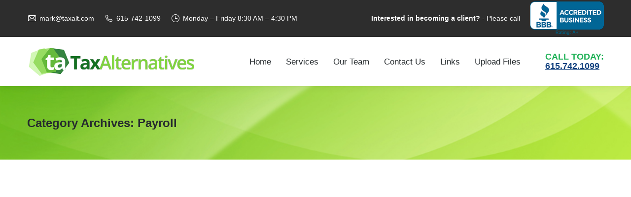

--- FILE ---
content_type: text/html; charset=UTF-8
request_url: https://tax-alt.com/category/payroll/
body_size: 18374
content:
<!DOCTYPE html>
<!--[if !(IE 6) | !(IE 7) | !(IE 8)  ]><!--><html lang="en-US" class="no-js">
<!--<![endif]--><head><script data-no-optimize="1">var litespeed_docref=sessionStorage.getItem("litespeed_docref");litespeed_docref&&(Object.defineProperty(document,"referrer",{get:function(){return litespeed_docref}}),sessionStorage.removeItem("litespeed_docref"));</script> <meta charset="UTF-8" /> <script type="litespeed/javascript">var gform;gform||(document.addEventListener("gform_main_scripts_loaded",function(){gform.scriptsLoaded=!0}),document.addEventListener("gform/theme/scripts_loaded",function(){gform.themeScriptsLoaded=!0}),window.addEventListener("DOMContentLiteSpeedLoaded",function(){gform.domLoaded=!0}),gform={domLoaded:!1,scriptsLoaded:!1,themeScriptsLoaded:!1,isFormEditor:()=>"function"==typeof InitializeEditor,callIfLoaded:function(o){return!(!gform.domLoaded||!gform.scriptsLoaded||!gform.themeScriptsLoaded&&!gform.isFormEditor()||(gform.isFormEditor()&&console.warn("The use of gform.initializeOnLoaded() is deprecated in the form editor context and will be removed in Gravity Forms 3.1."),o(),0))},initializeOnLoaded:function(o){gform.callIfLoaded(o)||(document.addEventListener("gform_main_scripts_loaded",()=>{gform.scriptsLoaded=!0,gform.callIfLoaded(o)}),document.addEventListener("gform/theme/scripts_loaded",()=>{gform.themeScriptsLoaded=!0,gform.callIfLoaded(o)}),window.addEventListener("DOMContentLiteSpeedLoaded",()=>{gform.domLoaded=!0,gform.callIfLoaded(o)}))},hooks:{action:{},filter:{}},addAction:function(o,r,e,t){gform.addHook("action",o,r,e,t)},addFilter:function(o,r,e,t){gform.addHook("filter",o,r,e,t)},doAction:function(o){gform.doHook("action",o,arguments)},applyFilters:function(o){return gform.doHook("filter",o,arguments)},removeAction:function(o,r){gform.removeHook("action",o,r)},removeFilter:function(o,r,e){gform.removeHook("filter",o,r,e)},addHook:function(o,r,e,t,n){null==gform.hooks[o][r]&&(gform.hooks[o][r]=[]);var d=gform.hooks[o][r];null==n&&(n=r+"_"+d.length),gform.hooks[o][r].push({tag:n,callable:e,priority:t=null==t?10:t})},doHook:function(r,o,e){var t;if(e=Array.prototype.slice.call(e,1),null!=gform.hooks[r][o]&&((o=gform.hooks[r][o]).sort(function(o,r){return o.priority-r.priority}),o.forEach(function(o){"function"!=typeof(t=o.callable)&&(t=window[t]),"action"==r?t.apply(null,e):e[0]=t.apply(null,e)})),"filter"==r)return e[0]},removeHook:function(o,r,t,n){var e;null!=gform.hooks[o][r]&&(e=(e=gform.hooks[o][r]).filter(function(o,r,e){return!!(null!=n&&n!=o.tag||null!=t&&t!=o.priority)}),gform.hooks[o][r]=e)}})</script> <meta name="viewport" content="width=device-width, initial-scale=1, maximum-scale=1, user-scalable=0"/><meta name="theme-color" content="#174582"/><link rel="profile" href="https://gmpg.org/xfn/11" /><meta name='robots' content='index, follow, max-image-preview:large, max-snippet:-1, max-video-preview:-1' /><title>Payroll Archives - Taxalternatives</title><link rel="canonical" href="https://tax-alt.com/category/payroll/" /><link rel="next" href="https://tax-alt.com/category/payroll/page/2/" /><meta property="og:locale" content="en_US" /><meta property="og:type" content="article" /><meta property="og:title" content="Payroll Archives - Taxalternatives" /><meta property="og:url" content="https://tax-alt.com/category/payroll/" /><meta property="og:site_name" content="Taxalternatives" /><meta name="twitter:card" content="summary_large_image" /> <script type="application/ld+json" class="yoast-schema-graph">{"@context":"https://schema.org","@graph":[{"@type":"CollectionPage","@id":"https://tax-alt.com/category/payroll/","url":"https://tax-alt.com/category/payroll/","name":"Payroll Archives - Taxalternatives","isPartOf":{"@id":"https://tax-alt.com/#website"},"primaryImageOfPage":{"@id":"https://tax-alt.com/category/payroll/#primaryimage"},"image":{"@id":"https://tax-alt.com/category/payroll/#primaryimage"},"thumbnailUrl":"https://tax-alt.com/wp-content/uploads/2025/10/01.01.jpg","breadcrumb":{"@id":"https://tax-alt.com/category/payroll/#breadcrumb"},"inLanguage":"en-US"},{"@type":"ImageObject","inLanguage":"en-US","@id":"https://tax-alt.com/category/payroll/#primaryimage","url":"https://tax-alt.com/wp-content/uploads/2025/10/01.01.jpg","contentUrl":"https://tax-alt.com/wp-content/uploads/2025/10/01.01.jpg","width":1000,"height":667,"caption":"Payroll Tax Mistakes"},{"@type":"BreadcrumbList","@id":"https://tax-alt.com/category/payroll/#breadcrumb","itemListElement":[{"@type":"ListItem","position":1,"name":"Home","item":"https://tax-alt.com/"},{"@type":"ListItem","position":2,"name":"Payroll"}]},{"@type":"WebSite","@id":"https://tax-alt.com/#website","url":"https://tax-alt.com/","name":"Taxalternatives","description":"Taxes","potentialAction":[{"@type":"SearchAction","target":{"@type":"EntryPoint","urlTemplate":"https://tax-alt.com/?s={search_term_string}"},"query-input":{"@type":"PropertyValueSpecification","valueRequired":true,"valueName":"search_term_string"}}],"inLanguage":"en-US"}]}</script> <link rel='dns-prefetch' href='//maps.googleapis.com' /><link rel='dns-prefetch' href='//fonts.googleapis.com' /><link rel="alternate" type="application/rss+xml" title="Taxalternatives &raquo; Feed" href="https://tax-alt.com/feed/" /><link rel="alternate" type="application/rss+xml" title="Taxalternatives &raquo; Comments Feed" href="https://tax-alt.com/comments/feed/" /><link rel="alternate" type="application/rss+xml" title="Taxalternatives &raquo; Payroll Category Feed" href="https://tax-alt.com/category/payroll/feed/" />
<style id='wp-img-auto-sizes-contain-inline-css'>img:is([sizes=auto i],[sizes^="auto," i]){contain-intrinsic-size:3000px 1500px}
/*# sourceURL=wp-img-auto-sizes-contain-inline-css */</style><link data-optimized="2" rel="stylesheet" href="https://tax-alt.com/wp-content/litespeed/css/cd899e8b7e9b36a994589eead58923b0.css?ver=dfc58" /><style id='global-styles-inline-css'>:root{--wp--preset--aspect-ratio--square: 1;--wp--preset--aspect-ratio--4-3: 4/3;--wp--preset--aspect-ratio--3-4: 3/4;--wp--preset--aspect-ratio--3-2: 3/2;--wp--preset--aspect-ratio--2-3: 2/3;--wp--preset--aspect-ratio--16-9: 16/9;--wp--preset--aspect-ratio--9-16: 9/16;--wp--preset--color--black: #000000;--wp--preset--color--cyan-bluish-gray: #abb8c3;--wp--preset--color--white: #FFF;--wp--preset--color--pale-pink: #f78da7;--wp--preset--color--vivid-red: #cf2e2e;--wp--preset--color--luminous-vivid-orange: #ff6900;--wp--preset--color--luminous-vivid-amber: #fcb900;--wp--preset--color--light-green-cyan: #7bdcb5;--wp--preset--color--vivid-green-cyan: #00d084;--wp--preset--color--pale-cyan-blue: #8ed1fc;--wp--preset--color--vivid-cyan-blue: #0693e3;--wp--preset--color--vivid-purple: #9b51e0;--wp--preset--color--accent: #174582;--wp--preset--color--dark-gray: #111;--wp--preset--color--light-gray: #767676;--wp--preset--gradient--vivid-cyan-blue-to-vivid-purple: linear-gradient(135deg,rgb(6,147,227) 0%,rgb(155,81,224) 100%);--wp--preset--gradient--light-green-cyan-to-vivid-green-cyan: linear-gradient(135deg,rgb(122,220,180) 0%,rgb(0,208,130) 100%);--wp--preset--gradient--luminous-vivid-amber-to-luminous-vivid-orange: linear-gradient(135deg,rgb(252,185,0) 0%,rgb(255,105,0) 100%);--wp--preset--gradient--luminous-vivid-orange-to-vivid-red: linear-gradient(135deg,rgb(255,105,0) 0%,rgb(207,46,46) 100%);--wp--preset--gradient--very-light-gray-to-cyan-bluish-gray: linear-gradient(135deg,rgb(238,238,238) 0%,rgb(169,184,195) 100%);--wp--preset--gradient--cool-to-warm-spectrum: linear-gradient(135deg,rgb(74,234,220) 0%,rgb(151,120,209) 20%,rgb(207,42,186) 40%,rgb(238,44,130) 60%,rgb(251,105,98) 80%,rgb(254,248,76) 100%);--wp--preset--gradient--blush-light-purple: linear-gradient(135deg,rgb(255,206,236) 0%,rgb(152,150,240) 100%);--wp--preset--gradient--blush-bordeaux: linear-gradient(135deg,rgb(254,205,165) 0%,rgb(254,45,45) 50%,rgb(107,0,62) 100%);--wp--preset--gradient--luminous-dusk: linear-gradient(135deg,rgb(255,203,112) 0%,rgb(199,81,192) 50%,rgb(65,88,208) 100%);--wp--preset--gradient--pale-ocean: linear-gradient(135deg,rgb(255,245,203) 0%,rgb(182,227,212) 50%,rgb(51,167,181) 100%);--wp--preset--gradient--electric-grass: linear-gradient(135deg,rgb(202,248,128) 0%,rgb(113,206,126) 100%);--wp--preset--gradient--midnight: linear-gradient(135deg,rgb(2,3,129) 0%,rgb(40,116,252) 100%);--wp--preset--font-size--small: 13px;--wp--preset--font-size--medium: 20px;--wp--preset--font-size--large: 36px;--wp--preset--font-size--x-large: 42px;--wp--preset--spacing--20: 0.44rem;--wp--preset--spacing--30: 0.67rem;--wp--preset--spacing--40: 1rem;--wp--preset--spacing--50: 1.5rem;--wp--preset--spacing--60: 2.25rem;--wp--preset--spacing--70: 3.38rem;--wp--preset--spacing--80: 5.06rem;--wp--preset--shadow--natural: 6px 6px 9px rgba(0, 0, 0, 0.2);--wp--preset--shadow--deep: 12px 12px 50px rgba(0, 0, 0, 0.4);--wp--preset--shadow--sharp: 6px 6px 0px rgba(0, 0, 0, 0.2);--wp--preset--shadow--outlined: 6px 6px 0px -3px rgb(255, 255, 255), 6px 6px rgb(0, 0, 0);--wp--preset--shadow--crisp: 6px 6px 0px rgb(0, 0, 0);}:where(.is-layout-flex){gap: 0.5em;}:where(.is-layout-grid){gap: 0.5em;}body .is-layout-flex{display: flex;}.is-layout-flex{flex-wrap: wrap;align-items: center;}.is-layout-flex > :is(*, div){margin: 0;}body .is-layout-grid{display: grid;}.is-layout-grid > :is(*, div){margin: 0;}:where(.wp-block-columns.is-layout-flex){gap: 2em;}:where(.wp-block-columns.is-layout-grid){gap: 2em;}:where(.wp-block-post-template.is-layout-flex){gap: 1.25em;}:where(.wp-block-post-template.is-layout-grid){gap: 1.25em;}.has-black-color{color: var(--wp--preset--color--black) !important;}.has-cyan-bluish-gray-color{color: var(--wp--preset--color--cyan-bluish-gray) !important;}.has-white-color{color: var(--wp--preset--color--white) !important;}.has-pale-pink-color{color: var(--wp--preset--color--pale-pink) !important;}.has-vivid-red-color{color: var(--wp--preset--color--vivid-red) !important;}.has-luminous-vivid-orange-color{color: var(--wp--preset--color--luminous-vivid-orange) !important;}.has-luminous-vivid-amber-color{color: var(--wp--preset--color--luminous-vivid-amber) !important;}.has-light-green-cyan-color{color: var(--wp--preset--color--light-green-cyan) !important;}.has-vivid-green-cyan-color{color: var(--wp--preset--color--vivid-green-cyan) !important;}.has-pale-cyan-blue-color{color: var(--wp--preset--color--pale-cyan-blue) !important;}.has-vivid-cyan-blue-color{color: var(--wp--preset--color--vivid-cyan-blue) !important;}.has-vivid-purple-color{color: var(--wp--preset--color--vivid-purple) !important;}.has-black-background-color{background-color: var(--wp--preset--color--black) !important;}.has-cyan-bluish-gray-background-color{background-color: var(--wp--preset--color--cyan-bluish-gray) !important;}.has-white-background-color{background-color: var(--wp--preset--color--white) !important;}.has-pale-pink-background-color{background-color: var(--wp--preset--color--pale-pink) !important;}.has-vivid-red-background-color{background-color: var(--wp--preset--color--vivid-red) !important;}.has-luminous-vivid-orange-background-color{background-color: var(--wp--preset--color--luminous-vivid-orange) !important;}.has-luminous-vivid-amber-background-color{background-color: var(--wp--preset--color--luminous-vivid-amber) !important;}.has-light-green-cyan-background-color{background-color: var(--wp--preset--color--light-green-cyan) !important;}.has-vivid-green-cyan-background-color{background-color: var(--wp--preset--color--vivid-green-cyan) !important;}.has-pale-cyan-blue-background-color{background-color: var(--wp--preset--color--pale-cyan-blue) !important;}.has-vivid-cyan-blue-background-color{background-color: var(--wp--preset--color--vivid-cyan-blue) !important;}.has-vivid-purple-background-color{background-color: var(--wp--preset--color--vivid-purple) !important;}.has-black-border-color{border-color: var(--wp--preset--color--black) !important;}.has-cyan-bluish-gray-border-color{border-color: var(--wp--preset--color--cyan-bluish-gray) !important;}.has-white-border-color{border-color: var(--wp--preset--color--white) !important;}.has-pale-pink-border-color{border-color: var(--wp--preset--color--pale-pink) !important;}.has-vivid-red-border-color{border-color: var(--wp--preset--color--vivid-red) !important;}.has-luminous-vivid-orange-border-color{border-color: var(--wp--preset--color--luminous-vivid-orange) !important;}.has-luminous-vivid-amber-border-color{border-color: var(--wp--preset--color--luminous-vivid-amber) !important;}.has-light-green-cyan-border-color{border-color: var(--wp--preset--color--light-green-cyan) !important;}.has-vivid-green-cyan-border-color{border-color: var(--wp--preset--color--vivid-green-cyan) !important;}.has-pale-cyan-blue-border-color{border-color: var(--wp--preset--color--pale-cyan-blue) !important;}.has-vivid-cyan-blue-border-color{border-color: var(--wp--preset--color--vivid-cyan-blue) !important;}.has-vivid-purple-border-color{border-color: var(--wp--preset--color--vivid-purple) !important;}.has-vivid-cyan-blue-to-vivid-purple-gradient-background{background: var(--wp--preset--gradient--vivid-cyan-blue-to-vivid-purple) !important;}.has-light-green-cyan-to-vivid-green-cyan-gradient-background{background: var(--wp--preset--gradient--light-green-cyan-to-vivid-green-cyan) !important;}.has-luminous-vivid-amber-to-luminous-vivid-orange-gradient-background{background: var(--wp--preset--gradient--luminous-vivid-amber-to-luminous-vivid-orange) !important;}.has-luminous-vivid-orange-to-vivid-red-gradient-background{background: var(--wp--preset--gradient--luminous-vivid-orange-to-vivid-red) !important;}.has-very-light-gray-to-cyan-bluish-gray-gradient-background{background: var(--wp--preset--gradient--very-light-gray-to-cyan-bluish-gray) !important;}.has-cool-to-warm-spectrum-gradient-background{background: var(--wp--preset--gradient--cool-to-warm-spectrum) !important;}.has-blush-light-purple-gradient-background{background: var(--wp--preset--gradient--blush-light-purple) !important;}.has-blush-bordeaux-gradient-background{background: var(--wp--preset--gradient--blush-bordeaux) !important;}.has-luminous-dusk-gradient-background{background: var(--wp--preset--gradient--luminous-dusk) !important;}.has-pale-ocean-gradient-background{background: var(--wp--preset--gradient--pale-ocean) !important;}.has-electric-grass-gradient-background{background: var(--wp--preset--gradient--electric-grass) !important;}.has-midnight-gradient-background{background: var(--wp--preset--gradient--midnight) !important;}.has-small-font-size{font-size: var(--wp--preset--font-size--small) !important;}.has-medium-font-size{font-size: var(--wp--preset--font-size--medium) !important;}.has-large-font-size{font-size: var(--wp--preset--font-size--large) !important;}.has-x-large-font-size{font-size: var(--wp--preset--font-size--x-large) !important;}
/*# sourceURL=global-styles-inline-css */</style><style id='classic-theme-styles-inline-css'>/*! This file is auto-generated */
.wp-block-button__link{color:#fff;background-color:#32373c;border-radius:9999px;box-shadow:none;text-decoration:none;padding:calc(.667em + 2px) calc(1.333em + 2px);font-size:1.125em}.wp-block-file__button{background:#32373c;color:#fff;text-decoration:none}
/*# sourceURL=/wp-includes/css/classic-themes.min.css */</style> <script type="litespeed/javascript" data-src="https://tax-alt.com/wp-includes/js/jquery/jquery.min.js" id="jquery-core-js"></script> <script defer='defer' src="https://tax-alt.com/wp-content/plugins/gravityforms/js/jquery.json.min.js" id="gform_json-js"></script> <script id="gform_gravityforms-js-extra" type="litespeed/javascript">var gf_global={"gf_currency_config":{"name":"U.S. Dollar","symbol_left":"$","symbol_right":"","symbol_padding":"","thousand_separator":",","decimal_separator":".","decimals":2,"code":"USD"},"base_url":"https://tax-alt.com/wp-content/plugins/gravityforms","number_formats":[],"spinnerUrl":"https://tax-alt.com/wp-content/plugins/gravityforms/images/spinner.svg","version_hash":"e90be826c378f7e468eed6c70bfe652c","strings":{"newRowAdded":"New row added.","rowRemoved":"Row removed","formSaved":"The form has been saved.  The content contains the link to return and complete the form."}};var gform_i18n={"datepicker":{"days":{"monday":"Mo","tuesday":"Tu","wednesday":"We","thursday":"Th","friday":"Fr","saturday":"Sa","sunday":"Su"},"months":{"january":"January","february":"February","march":"March","april":"April","may":"May","june":"June","july":"July","august":"August","september":"September","october":"October","november":"November","december":"December"},"firstDay":1,"iconText":"Select date"}};var gf_legacy_multi={"1":"1"};var gform_gravityforms={"strings":{"invalid_file_extension":"This type of file is not allowed. Must be one of the following:","delete_file":"Delete this file","in_progress":"in progress","file_exceeds_limit":"File exceeds size limit","illegal_extension":"This type of file is not allowed.","max_reached":"Maximum number of files reached","unknown_error":"There was a problem while saving the file on the server","currently_uploading":"Please wait for the uploading to complete","cancel":"Cancel","cancel_upload":"Cancel this upload","cancelled":"Cancelled","error":"Error","message":"Message"},"vars":{"images_url":"https://tax-alt.com/wp-content/plugins/gravityforms/images"}};var gf_global={"gf_currency_config":{"name":"U.S. Dollar","symbol_left":"$","symbol_right":"","symbol_padding":"","thousand_separator":",","decimal_separator":".","decimals":2,"code":"USD"},"base_url":"https://tax-alt.com/wp-content/plugins/gravityforms","number_formats":[],"spinnerUrl":"https://tax-alt.com/wp-content/plugins/gravityforms/images/spinner.svg","version_hash":"e90be826c378f7e468eed6c70bfe652c","strings":{"newRowAdded":"New row added.","rowRemoved":"Row removed","formSaved":"The form has been saved.  The content contains the link to return and complete the form."}};var gform_i18n={"datepicker":{"days":{"monday":"Mo","tuesday":"Tu","wednesday":"We","thursday":"Th","friday":"Fr","saturday":"Sa","sunday":"Su"},"months":{"january":"January","february":"February","march":"March","april":"April","may":"May","june":"June","july":"July","august":"August","september":"September","october":"October","november":"November","december":"December"},"firstDay":1,"iconText":"Select date"}};var gf_legacy_multi={"1":"1"};var gform_gravityforms={"strings":{"invalid_file_extension":"This type of file is not allowed. Must be one of the following:","delete_file":"Delete this file","in_progress":"in progress","file_exceeds_limit":"File exceeds size limit","illegal_extension":"This type of file is not allowed.","max_reached":"Maximum number of files reached","unknown_error":"There was a problem while saving the file on the server","currently_uploading":"Please wait for the uploading to complete","cancel":"Cancel","cancel_upload":"Cancel this upload","cancelled":"Cancelled","error":"Error","message":"Message"},"vars":{"images_url":"https://tax-alt.com/wp-content/plugins/gravityforms/images"}};var gf_global={"gf_currency_config":{"name":"U.S. Dollar","symbol_left":"$","symbol_right":"","symbol_padding":"","thousand_separator":",","decimal_separator":".","decimals":2,"code":"USD"},"base_url":"https://tax-alt.com/wp-content/plugins/gravityforms","number_formats":[],"spinnerUrl":"https://tax-alt.com/wp-content/plugins/gravityforms/images/spinner.svg","version_hash":"e90be826c378f7e468eed6c70bfe652c","strings":{"newRowAdded":"New row added.","rowRemoved":"Row removed","formSaved":"The form has been saved.  The content contains the link to return and complete the form."}};var gform_i18n={"datepicker":{"days":{"monday":"Mo","tuesday":"Tu","wednesday":"We","thursday":"Th","friday":"Fr","saturday":"Sa","sunday":"Su"},"months":{"january":"January","february":"February","march":"March","april":"April","may":"May","june":"June","july":"July","august":"August","september":"September","october":"October","november":"November","december":"December"},"firstDay":1,"iconText":"Select date"}};var gf_legacy_multi={"1":"1"};var gform_gravityforms={"strings":{"invalid_file_extension":"This type of file is not allowed. Must be one of the following:","delete_file":"Delete this file","in_progress":"in progress","file_exceeds_limit":"File exceeds size limit","illegal_extension":"This type of file is not allowed.","max_reached":"Maximum number of files reached","unknown_error":"There was a problem while saving the file on the server","currently_uploading":"Please wait for the uploading to complete","cancel":"Cancel","cancel_upload":"Cancel this upload","cancelled":"Cancelled","error":"Error","message":"Message"},"vars":{"images_url":"https://tax-alt.com/wp-content/plugins/gravityforms/images"}};var gf_global={"gf_currency_config":{"name":"U.S. Dollar","symbol_left":"$","symbol_right":"","symbol_padding":"","thousand_separator":",","decimal_separator":".","decimals":2,"code":"USD"},"base_url":"https://tax-alt.com/wp-content/plugins/gravityforms","number_formats":[],"spinnerUrl":"https://tax-alt.com/wp-content/plugins/gravityforms/images/spinner.svg","version_hash":"e90be826c378f7e468eed6c70bfe652c","strings":{"newRowAdded":"New row added.","rowRemoved":"Row removed","formSaved":"The form has been saved.  The content contains the link to return and complete the form."}};var gform_i18n={"datepicker":{"days":{"monday":"Mo","tuesday":"Tu","wednesday":"We","thursday":"Th","friday":"Fr","saturday":"Sa","sunday":"Su"},"months":{"january":"January","february":"February","march":"March","april":"April","may":"May","june":"June","july":"July","august":"August","september":"September","october":"October","november":"November","december":"December"},"firstDay":1,"iconText":"Select date"}};var gf_legacy_multi={"1":"1"};var gform_gravityforms={"strings":{"invalid_file_extension":"This type of file is not allowed. Must be one of the following:","delete_file":"Delete this file","in_progress":"in progress","file_exceeds_limit":"File exceeds size limit","illegal_extension":"This type of file is not allowed.","max_reached":"Maximum number of files reached","unknown_error":"There was a problem while saving the file on the server","currently_uploading":"Please wait for the uploading to complete","cancel":"Cancel","cancel_upload":"Cancel this upload","cancelled":"Cancelled","error":"Error","message":"Message"},"vars":{"images_url":"https://tax-alt.com/wp-content/plugins/gravityforms/images"}};var gf_global={"gf_currency_config":{"name":"U.S. Dollar","symbol_left":"$","symbol_right":"","symbol_padding":"","thousand_separator":",","decimal_separator":".","decimals":2,"code":"USD"},"base_url":"https://tax-alt.com/wp-content/plugins/gravityforms","number_formats":[],"spinnerUrl":"https://tax-alt.com/wp-content/plugins/gravityforms/images/spinner.svg","version_hash":"e90be826c378f7e468eed6c70bfe652c","strings":{"newRowAdded":"New row added.","rowRemoved":"Row removed","formSaved":"The form has been saved.  The content contains the link to return and complete the form."}};var gform_i18n={"datepicker":{"days":{"monday":"Mo","tuesday":"Tu","wednesday":"We","thursday":"Th","friday":"Fr","saturday":"Sa","sunday":"Su"},"months":{"january":"January","february":"February","march":"March","april":"April","may":"May","june":"June","july":"July","august":"August","september":"September","october":"October","november":"November","december":"December"},"firstDay":1,"iconText":"Select date"}};var gf_legacy_multi={"1":"1"};var gform_gravityforms={"strings":{"invalid_file_extension":"This type of file is not allowed. Must be one of the following:","delete_file":"Delete this file","in_progress":"in progress","file_exceeds_limit":"File exceeds size limit","illegal_extension":"This type of file is not allowed.","max_reached":"Maximum number of files reached","unknown_error":"There was a problem while saving the file on the server","currently_uploading":"Please wait for the uploading to complete","cancel":"Cancel","cancel_upload":"Cancel this upload","cancelled":"Cancelled","error":"Error","message":"Message"},"vars":{"images_url":"https://tax-alt.com/wp-content/plugins/gravityforms/images"}};var gf_global={"gf_currency_config":{"name":"U.S. Dollar","symbol_left":"$","symbol_right":"","symbol_padding":"","thousand_separator":",","decimal_separator":".","decimals":2,"code":"USD"},"base_url":"https://tax-alt.com/wp-content/plugins/gravityforms","number_formats":[],"spinnerUrl":"https://tax-alt.com/wp-content/plugins/gravityforms/images/spinner.svg","version_hash":"e90be826c378f7e468eed6c70bfe652c","strings":{"newRowAdded":"New row added.","rowRemoved":"Row removed","formSaved":"The form has been saved.  The content contains the link to return and complete the form."}};var gform_i18n={"datepicker":{"days":{"monday":"Mo","tuesday":"Tu","wednesday":"We","thursday":"Th","friday":"Fr","saturday":"Sa","sunday":"Su"},"months":{"january":"January","february":"February","march":"March","april":"April","may":"May","june":"June","july":"July","august":"August","september":"September","october":"October","november":"November","december":"December"},"firstDay":1,"iconText":"Select date"}};var gf_legacy_multi={"1":"1"};var gform_gravityforms={"strings":{"invalid_file_extension":"This type of file is not allowed. Must be one of the following:","delete_file":"Delete this file","in_progress":"in progress","file_exceeds_limit":"File exceeds size limit","illegal_extension":"This type of file is not allowed.","max_reached":"Maximum number of files reached","unknown_error":"There was a problem while saving the file on the server","currently_uploading":"Please wait for the uploading to complete","cancel":"Cancel","cancel_upload":"Cancel this upload","cancelled":"Cancelled","error":"Error","message":"Message"},"vars":{"images_url":"https://tax-alt.com/wp-content/plugins/gravityforms/images"}};var gf_global={"gf_currency_config":{"name":"U.S. Dollar","symbol_left":"$","symbol_right":"","symbol_padding":"","thousand_separator":",","decimal_separator":".","decimals":2,"code":"USD"},"base_url":"https://tax-alt.com/wp-content/plugins/gravityforms","number_formats":[],"spinnerUrl":"https://tax-alt.com/wp-content/plugins/gravityforms/images/spinner.svg","version_hash":"e90be826c378f7e468eed6c70bfe652c","strings":{"newRowAdded":"New row added.","rowRemoved":"Row removed","formSaved":"The form has been saved.  The content contains the link to return and complete the form."}};var gform_i18n={"datepicker":{"days":{"monday":"Mo","tuesday":"Tu","wednesday":"We","thursday":"Th","friday":"Fr","saturday":"Sa","sunday":"Su"},"months":{"january":"January","february":"February","march":"March","april":"April","may":"May","june":"June","july":"July","august":"August","september":"September","october":"October","november":"November","december":"December"},"firstDay":1,"iconText":"Select date"}};var gf_legacy_multi={"1":"1"};var gform_gravityforms={"strings":{"invalid_file_extension":"This type of file is not allowed. Must be one of the following:","delete_file":"Delete this file","in_progress":"in progress","file_exceeds_limit":"File exceeds size limit","illegal_extension":"This type of file is not allowed.","max_reached":"Maximum number of files reached","unknown_error":"There was a problem while saving the file on the server","currently_uploading":"Please wait for the uploading to complete","cancel":"Cancel","cancel_upload":"Cancel this upload","cancelled":"Cancelled","error":"Error","message":"Message"},"vars":{"images_url":"https://tax-alt.com/wp-content/plugins/gravityforms/images"}};var gf_global={"gf_currency_config":{"name":"U.S. Dollar","symbol_left":"$","symbol_right":"","symbol_padding":"","thousand_separator":",","decimal_separator":".","decimals":2,"code":"USD"},"base_url":"https://tax-alt.com/wp-content/plugins/gravityforms","number_formats":[],"spinnerUrl":"https://tax-alt.com/wp-content/plugins/gravityforms/images/spinner.svg","version_hash":"e90be826c378f7e468eed6c70bfe652c","strings":{"newRowAdded":"New row added.","rowRemoved":"Row removed","formSaved":"The form has been saved.  The content contains the link to return and complete the form."}};var gform_i18n={"datepicker":{"days":{"monday":"Mo","tuesday":"Tu","wednesday":"We","thursday":"Th","friday":"Fr","saturday":"Sa","sunday":"Su"},"months":{"january":"January","february":"February","march":"March","april":"April","may":"May","june":"June","july":"July","august":"August","september":"September","october":"October","november":"November","december":"December"},"firstDay":1,"iconText":"Select date"}};var gf_legacy_multi={"1":"1"};var gform_gravityforms={"strings":{"invalid_file_extension":"This type of file is not allowed. Must be one of the following:","delete_file":"Delete this file","in_progress":"in progress","file_exceeds_limit":"File exceeds size limit","illegal_extension":"This type of file is not allowed.","max_reached":"Maximum number of files reached","unknown_error":"There was a problem while saving the file on the server","currently_uploading":"Please wait for the uploading to complete","cancel":"Cancel","cancel_upload":"Cancel this upload","cancelled":"Cancelled","error":"Error","message":"Message"},"vars":{"images_url":"https://tax-alt.com/wp-content/plugins/gravityforms/images"}};var gf_global={"gf_currency_config":{"name":"U.S. Dollar","symbol_left":"$","symbol_right":"","symbol_padding":"","thousand_separator":",","decimal_separator":".","decimals":2,"code":"USD"},"base_url":"https://tax-alt.com/wp-content/plugins/gravityforms","number_formats":[],"spinnerUrl":"https://tax-alt.com/wp-content/plugins/gravityforms/images/spinner.svg","version_hash":"e90be826c378f7e468eed6c70bfe652c","strings":{"newRowAdded":"New row added.","rowRemoved":"Row removed","formSaved":"The form has been saved.  The content contains the link to return and complete the form."}};var gform_i18n={"datepicker":{"days":{"monday":"Mo","tuesday":"Tu","wednesday":"We","thursday":"Th","friday":"Fr","saturday":"Sa","sunday":"Su"},"months":{"january":"January","february":"February","march":"March","april":"April","may":"May","june":"June","july":"July","august":"August","september":"September","october":"October","november":"November","december":"December"},"firstDay":1,"iconText":"Select date"}};var gf_legacy_multi={"1":"1"};var gform_gravityforms={"strings":{"invalid_file_extension":"This type of file is not allowed. Must be one of the following:","delete_file":"Delete this file","in_progress":"in progress","file_exceeds_limit":"File exceeds size limit","illegal_extension":"This type of file is not allowed.","max_reached":"Maximum number of files reached","unknown_error":"There was a problem while saving the file on the server","currently_uploading":"Please wait for the uploading to complete","cancel":"Cancel","cancel_upload":"Cancel this upload","cancelled":"Cancelled","error":"Error","message":"Message"},"vars":{"images_url":"https://tax-alt.com/wp-content/plugins/gravityforms/images"}};var gf_global={"gf_currency_config":{"name":"U.S. Dollar","symbol_left":"$","symbol_right":"","symbol_padding":"","thousand_separator":",","decimal_separator":".","decimals":2,"code":"USD"},"base_url":"https://tax-alt.com/wp-content/plugins/gravityforms","number_formats":[],"spinnerUrl":"https://tax-alt.com/wp-content/plugins/gravityforms/images/spinner.svg","version_hash":"e90be826c378f7e468eed6c70bfe652c","strings":{"newRowAdded":"New row added.","rowRemoved":"Row removed","formSaved":"The form has been saved.  The content contains the link to return and complete the form."}};var gform_i18n={"datepicker":{"days":{"monday":"Mo","tuesday":"Tu","wednesday":"We","thursday":"Th","friday":"Fr","saturday":"Sa","sunday":"Su"},"months":{"january":"January","february":"February","march":"March","april":"April","may":"May","june":"June","july":"July","august":"August","september":"September","october":"October","november":"November","december":"December"},"firstDay":1,"iconText":"Select date"}};var gf_legacy_multi={"1":"1"};var gform_gravityforms={"strings":{"invalid_file_extension":"This type of file is not allowed. Must be one of the following:","delete_file":"Delete this file","in_progress":"in progress","file_exceeds_limit":"File exceeds size limit","illegal_extension":"This type of file is not allowed.","max_reached":"Maximum number of files reached","unknown_error":"There was a problem while saving the file on the server","currently_uploading":"Please wait for the uploading to complete","cancel":"Cancel","cancel_upload":"Cancel this upload","cancelled":"Cancelled","error":"Error","message":"Message"},"vars":{"images_url":"https://tax-alt.com/wp-content/plugins/gravityforms/images"}}</script> <script id="gform_gravityforms-js-before">//# sourceURL=gform_gravityforms-js-before</script> <script id="dt-above-fold-js-extra" type="litespeed/javascript">var dtLocal={"themeUrl":"https://tax-alt.com/wp-content/themes/dt-the7","passText":"To view this protected post, enter the password below:","moreButtonText":{"loading":"Loading...","loadMore":"Load more"},"postID":"1154","ajaxurl":"https://tax-alt.com/wp-admin/admin-ajax.php","REST":{"baseUrl":"https://tax-alt.com/wp-json/the7/v1","endpoints":{"sendMail":"/send-mail"}},"contactMessages":{"required":"One or more fields have an error. Please check and try again.","terms":"Please accept the privacy policy.","fillTheCaptchaError":"Please, fill the captcha."},"captchaSiteKey":"","ajaxNonce":"3767af7be7","pageData":{"type":"archive","template":"archive","layout":"masonry"},"themeSettings":{"smoothScroll":"off","lazyLoading":!1,"desktopHeader":{"height":100},"ToggleCaptionEnabled":"disabled","ToggleCaption":"Navigation","floatingHeader":{"showAfter":380,"showMenu":!0,"height":60,"logo":{"showLogo":!0,"html":"\u003Cimg class=\" preload-me\" src=\"https://tax-alt.com/wp-content/uploads/2016/07/Tax-Alternatives-Logo-345p.png\" srcset=\"https://tax-alt.com/wp-content/uploads/2016/07/Tax-Alternatives-Logo-345p.png 345w, https://tax-alt.com/wp-content/uploads/2016/07/Tax-Alternatives-Logo-720p.png 720w\" width=\"345\" height=\"60\"   sizes=\"345px\" alt=\"Taxalternatives\" /\u003E","url":"https://tax-alt.com/"}},"topLine":{"floatingTopLine":{"logo":{"showLogo":!1,"html":""}}},"mobileHeader":{"firstSwitchPoint":1040,"secondSwitchPoint":800,"firstSwitchPointHeight":60,"secondSwitchPointHeight":60,"mobileToggleCaptionEnabled":"disabled","mobileToggleCaption":"Menu"},"stickyMobileHeaderFirstSwitch":{"logo":{"html":"\u003Cimg class=\" preload-me\" src=\"https://tax-alt.com/wp-content/uploads/2016/07/Tax-Alternatives-Logo-220p.png\" srcset=\"https://tax-alt.com/wp-content/uploads/2016/07/Tax-Alternatives-Logo-220p.png 200w, https://tax-alt.com/wp-content/uploads/2016/07/Tax-Alternatives-Logo-720p.png 720w\" width=\"200\" height=\"35\"   sizes=\"200px\" alt=\"Taxalternatives\" /\u003E"}},"stickyMobileHeaderSecondSwitch":{"logo":{"html":"\u003Cimg class=\" preload-me\" src=\"https://tax-alt.com/wp-content/uploads/2016/07/Tax-Alternatives-Logo-220p.png\" srcset=\"https://tax-alt.com/wp-content/uploads/2016/07/Tax-Alternatives-Logo-220p.png 200w, https://tax-alt.com/wp-content/uploads/2016/07/Tax-Alternatives-Logo-720p.png 720w\" width=\"200\" height=\"35\"   sizes=\"200px\" alt=\"Taxalternatives\" /\u003E"}},"sidebar":{"switchPoint":970},"boxedWidth":"1280px"},"VCMobileScreenWidth":"768"};var dtShare={"shareButtonText":{"facebook":"Share on Facebook","twitter":"Share on X","pinterest":"Pin it","linkedin":"Share on Linkedin","whatsapp":"Share on Whatsapp"},"overlayOpacity":"85"}</script> <script type="litespeed/javascript" data-src="https://maps.googleapis.com/maps/api/js" id="ultimate-vc-addons-googleapis-js"></script> <script></script><link rel="https://api.w.org/" href="https://tax-alt.com/wp-json/" /><link rel="alternate" title="JSON" type="application/json" href="https://tax-alt.com/wp-json/wp/v2/categories/7" /><link rel="EditURI" type="application/rsd+xml" title="RSD" href="https://tax-alt.com/xmlrpc.php?rsd" /><meta name="generator" content="WordPress 6.9" /><meta name="generator" content="Powered by WPBakery Page Builder - drag and drop page builder for WordPress."/><meta name="generator" content="Powered by Slider Revolution 6.7.38 - responsive, Mobile-Friendly Slider Plugin for WordPress with comfortable drag and drop interface." /><link rel="icon" href="https://tax-alt.com/wp-content/uploads/2016/07/fav-16.png" type="image/png" sizes="16x16"/><link rel="icon" href="https://tax-alt.com/wp-content/uploads/2016/07/fav-32.png" type="image/png" sizes="32x32"/><link rel="apple-touch-icon" href="https://tax-alt.com/wp-content/uploads/2016/07/fav-64.png"><link rel="apple-touch-icon" sizes="76x76" href="https://tax-alt.com/wp-content/uploads/2016/07/fav-64.png"><link rel="apple-touch-icon" sizes="120x120" href="https://tax-alt.com/wp-content/uploads/2016/07/fav-120.png"><link rel="apple-touch-icon" sizes="152x152" href="https://tax-alt.com/wp-content/uploads/2016/07/fav-120.png"><script data-jetpack-boost="ignore" type="litespeed/javascript">function setREVStartSize(e){window.RSIW=window.RSIW===undefined?window.innerWidth:window.RSIW;window.RSIH=window.RSIH===undefined?window.innerHeight:window.RSIH;try{var pw=document.getElementById(e.c).parentNode.offsetWidth,newh;pw=pw===0||isNaN(pw)||(e.l=="fullwidth"||e.layout=="fullwidth")?window.RSIW:pw;e.tabw=e.tabw===undefined?0:parseInt(e.tabw);e.thumbw=e.thumbw===undefined?0:parseInt(e.thumbw);e.tabh=e.tabh===undefined?0:parseInt(e.tabh);e.thumbh=e.thumbh===undefined?0:parseInt(e.thumbh);e.tabhide=e.tabhide===undefined?0:parseInt(e.tabhide);e.thumbhide=e.thumbhide===undefined?0:parseInt(e.thumbhide);e.mh=e.mh===undefined||e.mh==""||e.mh==="auto"?0:parseInt(e.mh,0);if(e.layout==="fullscreen"||e.l==="fullscreen")
newh=Math.max(e.mh,window.RSIH);else{e.gw=Array.isArray(e.gw)?e.gw:[e.gw];for(var i in e.rl)if(e.gw[i]===undefined||e.gw[i]===0)e.gw[i]=e.gw[i-1];e.gh=e.el===undefined||e.el===""||(Array.isArray(e.el)&&e.el.length==0)?e.gh:e.el;e.gh=Array.isArray(e.gh)?e.gh:[e.gh];for(var i in e.rl)if(e.gh[i]===undefined||e.gh[i]===0)e.gh[i]=e.gh[i-1];var nl=new Array(e.rl.length),ix=0,sl;e.tabw=e.tabhide>=pw?0:e.tabw;e.thumbw=e.thumbhide>=pw?0:e.thumbw;e.tabh=e.tabhide>=pw?0:e.tabh;e.thumbh=e.thumbhide>=pw?0:e.thumbh;for(var i in e.rl)nl[i]=e.rl[i]<window.RSIW?0:e.rl[i];sl=nl[0];for(var i in nl)if(sl>nl[i]&&nl[i]>0){sl=nl[i];ix=i}
var m=pw>(e.gw[ix]+e.tabw+e.thumbw)?1:(pw-(e.tabw+e.thumbw))/(e.gw[ix]);newh=(e.gh[ix]*m)+(e.tabh+e.thumbh)}
var el=document.getElementById(e.c);if(el!==null&&el)el.style.height=newh+"px";el=document.getElementById(e.c+"_wrapper");if(el!==null&&el){el.style.height=newh+"px";el.style.display="block"}}catch(e){console.log("Failure at Presize of Slider:"+e)}}</script> <noscript><style>.wpb_animate_when_almost_visible { opacity: 1; }</style></noscript><style id='the7-custom-inline-css' type='text/css'>/*breadcrumbs background color*/
.page-title .breadcrumbs {
background-color: rgba(0, 0, 0, 0.05);
}

.style-minimal .footer .soc-ico a .icon {
fill: #ffffff;
}
.style-minimal .footer .soc-ico a {
background-color: rgba(255,255,255,0.06);
}

.style-minimal .soc-ico a:hover .icon {
fill: #e75050;
}

.sidebar-none {
padding: 0px !important;
}

#branding-bottom {
    padding: 14px 20px 0px 0px;

body {
    background-image: none !important;}</style><style id='rs-plugin-settings-inline-css'>#rs-demo-id {}
/*# sourceURL=rs-plugin-settings-inline-css */</style></head><body id="the7-body" class="archive category category-payroll category-7 wp-embed-responsive wp-theme-dt-the7 layout-masonry description-under-image dt-responsive-on right-mobile-menu-close-icon ouside-menu-close-icon mobile-hamburger-close-bg-enable mobile-hamburger-close-bg-hover-enable  fade-medium-mobile-menu-close-icon fade-medium-menu-close-icon srcset-enabled btn-flat custom-btn-color custom-btn-hover-color footer-overlap phantom-slide phantom-shadow-decoration phantom-main-logo-on floating-mobile-menu-icon top-header first-switch-logo-center first-switch-menu-left second-switch-logo-center second-switch-menu-left layzr-loading-on popup-message-style the7-ver-14.0.1.1 dt-fa-compatibility wpb-js-composer js-comp-ver-8.7.2 vc_responsive"><div id="page" >
<a class="skip-link screen-reader-text" href="#content">Skip to content</a><div class="masthead inline-header right widgets full-height shadow-decoration shadow-mobile-header-decoration small-mobile-menu-icon mobile-menu-icon-bg-on mobile-menu-icon-hover-bg-on dt-parent-menu-clickable show-sub-menu-on-hover show-device-logo show-mobile-logo" ><div class="top-bar top-bar-line-hide"><div class="top-bar-bg" ></div><div class="left-widgets mini-widgets"><span class="mini-contacts email show-on-desktop in-top-bar-left in-menu-second-switch"><i class="fa-fw the7-mw-icon-mail"></i><a href="/cdn-cgi/l/email-protection#1c717d6e775c687d647d7068327f7371"><span class="__cf_email__" data-cfemail="7914180b12390d180118150d571a1614">[email&#160;protected]</span></a></span><span class="mini-contacts phone show-on-desktop in-top-bar-left in-menu-second-switch"><i class="fa-fw the7-mw-icon-phone"></i>615-742-1099</span><span class="mini-contacts clock show-on-desktop in-top-bar-left in-menu-second-switch"><i class="fa-fw the7-mw-icon-clock"></i>Monday – Friday 8:30 AM – 4:30 PM</span></div><div class="right-widgets mini-widgets"><div class="text-area show-on-desktop in-top-bar-right in-menu-second-switch"><p><strong>Interested in becoming a client?</strong> - Please call</p></div><div class="text-area show-on-desktop in-top-bar-right in-menu-second-switch"><p><a id="bbblink" class="ruhzbum" href="https://www.bbb.org/us/tn/brentwood/profile/tax-return-preparation/tax-alternatives-ii-0573-37208662#bbbseal" title="Tax Alternatives II, LLC, Tax Return Preparation, Brentwood, TN" style="display: block;position: relative;overflow: hidden; width: 150px; height: 68px; margin: 0px; padding: 0px;"><img data-lazyloaded="1" src="[data-uri]" style="padding: 0px; border: none;" id="bbblinkimg" data-src="https://seal-nashville.bbb.org/logo/ruhzbum/tax-alternatives-ii-37208662.png" width="300" height="68" alt="Tax Alternatives II, LLC, Tax Return Preparation, Brentwood, TN" /></a><script data-cfasync="false" src="/cdn-cgi/scripts/5c5dd728/cloudflare-static/email-decode.min.js"></script><script type="litespeed/javascript">var bbbprotocol=(("https:"==document.location.protocol)?"https://":"http://");(function(){var s=document.createElement('script');s.src=bbbprotocol+'seal-nashville.bbb.org'+unescape('%2Flogo%2Ftax-alternatives-ii-37208662.js');s.type='text/javascript';s.async=!0;var st=document.getElementsByTagName('script');st=st[st.length-1];var pt=st.parentNode;pt.insertBefore(s,pt.nextSibling)})()</script></p></div></div></div><header class="header-bar" role="banner"><div class="branding"><div id="site-title" class="assistive-text">Taxalternatives</div><div id="site-description" class="assistive-text">Taxes</div>
<a class="same-logo" href="https://tax-alt.com/"><img data-lazyloaded="1" src="[data-uri]" class=" preload-me" data-src="https://tax-alt.com/wp-content/uploads/2016/07/Tax-Alternatives-Logo-345p.png" data-srcset="https://tax-alt.com/wp-content/uploads/2016/07/Tax-Alternatives-Logo-345p.png 345w, https://tax-alt.com/wp-content/uploads/2016/07/Tax-Alternatives-Logo-720p.png 720w" width="345" height="60" data-sizes="345px" alt="Taxalternatives" /><img data-lazyloaded="1" src="[data-uri]" class="mobile-logo preload-me" data-src="https://tax-alt.com/wp-content/uploads/2016/07/Tax-Alternatives-Logo-220p.png" data-srcset="https://tax-alt.com/wp-content/uploads/2016/07/Tax-Alternatives-Logo-220p.png 200w, https://tax-alt.com/wp-content/uploads/2016/07/Tax-Alternatives-Logo-720p.png 720w" width="200" height="35" data-sizes="200px" alt="Taxalternatives" /></a></div><ul id="primary-menu" class="main-nav underline-decoration l-to-r-line outside-item-double-margin"><li class="menu-item menu-item-type-post_type menu-item-object-page menu-item-home menu-item-63 first depth-0"><a href='https://tax-alt.com/' data-level='1'><span class="menu-item-text"><span class="menu-text">Home</span></span></a></li><li class="menu-item menu-item-type-post_type menu-item-object-page menu-item-has-children menu-item-68 has-children depth-0"><a href='https://tax-alt.com/services/' data-level='1' aria-haspopup='true' aria-expanded='false'><span class="menu-item-text"><span class="menu-text">Services</span></span></a><ul class="sub-nav level-arrows-on" role="group"><li class="menu-item menu-item-type-post_type menu-item-object-page menu-item-71 first depth-1"><a href='https://tax-alt.com/services/tax/' data-level='2'><span class="menu-item-text"><span class="menu-text">Tax Service</span></span></a></li><li class="menu-item menu-item-type-custom menu-item-object-custom menu-item-942 depth-1"><a href='https://tabookkeeping.com' data-level='2'><span class="menu-item-text"><span class="menu-text">Bookkeeping Services</span></span></a></li><li class="menu-item menu-item-type-custom menu-item-object-custom menu-item-943 depth-1"><a href='https://tabookkeeping.com' data-level='2'><span class="menu-item-text"><span class="menu-text">Payroll Services</span></span></a></li><li class="menu-item menu-item-type-custom menu-item-object-custom menu-item-944 depth-1"><a href='https://tabookkeeping.com' data-level='2'><span class="menu-item-text"><span class="menu-text">Quickbooks Training and Consultation</span></span></a></li></ul></li><li class="menu-item menu-item-type-post_type menu-item-object-page menu-item-77 depth-0"><a href='https://tax-alt.com/team/' data-level='1'><span class="menu-item-text"><span class="menu-text">Our Team</span></span></a></li><li class="menu-item menu-item-type-post_type menu-item-object-page menu-item-64 depth-0"><a href='https://tax-alt.com/locations/' data-level='1'><span class="menu-item-text"><span class="menu-text">Contact Us</span></span></a></li><li class="menu-item menu-item-type-post_type menu-item-object-page menu-item-has-children menu-item-66 has-children depth-0"><a href='https://tax-alt.com/links/' data-level='1' aria-haspopup='true' aria-expanded='false'><span class="menu-item-text"><span class="menu-text">Links</span></span></a><ul class="sub-nav level-arrows-on" role="group"><li class="menu-item menu-item-type-post_type menu-item-object-page menu-item-65 first depth-1"><a href='https://tax-alt.com/updates/' data-level='2'><span class="menu-item-text"><span class="menu-text">Our Blog</span></span></a></li><li class="menu-item menu-item-type-post_type menu-item-object-page menu-item-67 depth-1"><a href='https://tax-alt.com/privacy/' data-level='2'><span class="menu-item-text"><span class="menu-text">Privacy Policy</span></span></a></li></ul></li><li class="menu-item menu-item-type-custom menu-item-object-custom menu-item-369 last depth-0"><a href='https://taxalt.sharefile.com/filedrop/dxe87c35-d506-4c7e-991d-0131a3ea3a2e' target='_blank' data-level='1'><span class="menu-item-text"><span class="menu-text">Upload Files</span></span></a></li></ul><div class="mini-widgets"><div class="text-area show-on-desktop near-logo-first-switch near-logo-second-switch"><div style="clear: both;"></div><p><span style="font-size:18px; color:#21B258;text-align:center;"><strong>CALL TODAY:</strong><br /> <a href="tel:1-615-742-1099">615.742.1099 </a></span></p></div></div></header></div><div role="navigation" aria-label="Main Menu" class="dt-mobile-header mobile-menu-show-divider"><div class="dt-close-mobile-menu-icon" aria-label="Close" role="button" tabindex="0"><div class="close-line-wrap"><span class="close-line"></span><span class="close-line"></span><span class="close-line"></span></div></div><ul id="mobile-menu" class="mobile-main-nav"><li class="menu-item menu-item-type-post_type menu-item-object-page menu-item-home menu-item-63 first depth-0"><a href='https://tax-alt.com/' data-level='1'><span class="menu-item-text"><span class="menu-text">Home</span></span></a></li><li class="menu-item menu-item-type-post_type menu-item-object-page menu-item-has-children menu-item-68 has-children depth-0"><a href='https://tax-alt.com/services/' data-level='1' aria-haspopup='true' aria-expanded='false'><span class="menu-item-text"><span class="menu-text">Services</span></span></a><ul class="sub-nav level-arrows-on" role="group"><li class="menu-item menu-item-type-post_type menu-item-object-page menu-item-71 first depth-1"><a href='https://tax-alt.com/services/tax/' data-level='2'><span class="menu-item-text"><span class="menu-text">Tax Service</span></span></a></li><li class="menu-item menu-item-type-custom menu-item-object-custom menu-item-942 depth-1"><a href='https://tabookkeeping.com' data-level='2'><span class="menu-item-text"><span class="menu-text">Bookkeeping Services</span></span></a></li><li class="menu-item menu-item-type-custom menu-item-object-custom menu-item-943 depth-1"><a href='https://tabookkeeping.com' data-level='2'><span class="menu-item-text"><span class="menu-text">Payroll Services</span></span></a></li><li class="menu-item menu-item-type-custom menu-item-object-custom menu-item-944 depth-1"><a href='https://tabookkeeping.com' data-level='2'><span class="menu-item-text"><span class="menu-text">Quickbooks Training and Consultation</span></span></a></li></ul></li><li class="menu-item menu-item-type-post_type menu-item-object-page menu-item-77 depth-0"><a href='https://tax-alt.com/team/' data-level='1'><span class="menu-item-text"><span class="menu-text">Our Team</span></span></a></li><li class="menu-item menu-item-type-post_type menu-item-object-page menu-item-64 depth-0"><a href='https://tax-alt.com/locations/' data-level='1'><span class="menu-item-text"><span class="menu-text">Contact Us</span></span></a></li><li class="menu-item menu-item-type-post_type menu-item-object-page menu-item-has-children menu-item-66 has-children depth-0"><a href='https://tax-alt.com/links/' data-level='1' aria-haspopup='true' aria-expanded='false'><span class="menu-item-text"><span class="menu-text">Links</span></span></a><ul class="sub-nav level-arrows-on" role="group"><li class="menu-item menu-item-type-post_type menu-item-object-page menu-item-65 first depth-1"><a href='https://tax-alt.com/updates/' data-level='2'><span class="menu-item-text"><span class="menu-text">Our Blog</span></span></a></li><li class="menu-item menu-item-type-post_type menu-item-object-page menu-item-67 depth-1"><a href='https://tax-alt.com/privacy/' data-level='2'><span class="menu-item-text"><span class="menu-text">Privacy Policy</span></span></a></li></ul></li><li class="menu-item menu-item-type-custom menu-item-object-custom menu-item-369 last depth-0"><a href='https://taxalt.sharefile.com/filedrop/dxe87c35-d506-4c7e-991d-0131a3ea3a2e' target='_blank' data-level='1'><span class="menu-item-text"><span class="menu-text">Upload Files</span></span></a></li></ul><div class='mobile-mini-widgets-in-menu'></div></div><div class="page-inner"><div class="page-title title-left solid-bg breadcrumbs-off bg-img-enabled"><div class="wf-wrap"><div class="page-title-head hgroup"><h1 >Category Archives: <span>Payroll</span></h1></div></div></div><div id="main" class="sidebar-none sidebar-divider-off"><div class="main-gradient"></div><div class="wf-wrap"><div class="wf-container-main"><div id="content" class="content" role="main"><div class="wf-container loading-effect-fade-in iso-container bg-under-post description-under-image content-align-left" data-padding="10px" data-cur-page="1" data-width="320px" data-columns="3"><div class="wf-cell iso-item" data-post-id="1154" data-date="2025-10-31T20:18:49+00:00" data-name="How to Avoid Common Payroll Tax Mistakes"><article class="post post-1154 type-post status-publish format-standard has-post-thumbnail hentry category-payroll category-7 bg-on fullwidth-img description-off"><div class="blog-media wf-td"><p><a href="https://tax-alt.com/how-to-avoid-common-payroll-tax-mistakes/" class="alignnone rollover layzr-bg" ><img class="preload-me iso-lazy-load aspect" src="data:image/svg+xml,%3Csvg%20xmlns%3D&#39;http%3A%2F%2Fwww.w3.org%2F2000%2Fsvg&#39;%20viewBox%3D&#39;0%200%20625%20417&#39;%2F%3E" data-src="https://tax-alt.com/wp-content/uploads/2025/10/01.01-625x417.jpg" data-srcset="https://tax-alt.com/wp-content/uploads/2025/10/01.01-625x417.jpg 625w, https://tax-alt.com/wp-content/uploads/2025/10/01.01.jpg 999w" loading="eager" style="--ratio: 625 / 417" sizes="(max-width: 625px) 100vw, 625px" alt="Payroll Tax Mistakes" title="Payroll Tax Mistakes" width="625" height="417"  /></a></p></div><div class="blog-content wf-td"><h3 class="entry-title"><a href="https://tax-alt.com/how-to-avoid-common-payroll-tax-mistakes/" title="How to Avoid Common Payroll Tax Mistakes" rel="bookmark">How to Avoid Common Payroll Tax Mistakes</a></h3><div class="entry-meta"><span class="category-link"><a href="https://tax-alt.com/category/payroll/" >Payroll</a></span><a class="author vcard" href="https://tax-alt.com/author/rodexo/" title="View all posts by Rodexo" rel="author">By <span class="fn">Rodexo</span></a><a href="https://tax-alt.com/2025/10/31/" title="8:18 pm" class="data-link" rel="bookmark"><time class="entry-date updated" datetime="2025-10-31T20:18:49+00:00">October 31, 2025</time></a><a href="https://tax-alt.com/how-to-avoid-common-payroll-tax-mistakes/#respond" class="comment-link" >Leave a comment</a></div><p>Managing payroll is one of the most critical responsibilities for any small business owner. It’s not just about cutting checks—it involves accurately calculating wages, withholdings, and submitting payroll taxes to the right agencies on time. Unfortunately, even minor mistakes in payroll tax compliance can lead to major penalties, IRS audits, or legal trouble. The good&hellip;</p></div></article></div><div class="wf-cell iso-item" data-post-id="896" data-date="2022-12-09T12:19:16+00:00" data-name="Small Business Owners Benefit Greatly with Outsourced Payroll Services"><article class="post post-896 type-post status-publish format-standard has-post-thumbnail hentry category-payroll category-small-business-services category-7 category-10 bg-on fullwidth-img description-off"><div class="blog-media wf-td"><p><a href="https://tax-alt.com/small-business-owners-benefit-greatly-with-outsourced-payroll-services/" class="alignnone rollover layzr-bg" ><img class="preload-me iso-lazy-load aspect" src="data:image/svg+xml,%3Csvg%20xmlns%3D&#39;http%3A%2F%2Fwww.w3.org%2F2000%2Fsvg&#39;%20viewBox%3D&#39;0%200%20625%20417&#39;%2F%3E" data-src="https://tax-alt.com/wp-content/uploads/2022/12/Outsourced-payroll-625x417.jpg" data-srcset="https://tax-alt.com/wp-content/uploads/2022/12/Outsourced-payroll-625x417.jpg 625w, https://tax-alt.com/wp-content/uploads/2022/12/Outsourced-payroll.jpg 1199w" loading="eager" style="--ratio: 625 / 417" sizes="(max-width: 625px) 100vw, 625px" alt="Outsourced payroll" title="Outsourced payroll" width="625" height="417"  /></a></p></div><div class="blog-content wf-td"><h3 class="entry-title"><a href="https://tax-alt.com/small-business-owners-benefit-greatly-with-outsourced-payroll-services/" title="Small Business Owners Benefit Greatly with Outsourced Payroll Services" rel="bookmark">Small Business Owners Benefit Greatly with Outsourced Payroll Services</a></h3><div class="entry-meta"><span class="category-link"><a href="https://tax-alt.com/category/payroll/" >Payroll</a>, <a href="https://tax-alt.com/category/small-business-services/" >Small Business Services</a></span><a class="author vcard" href="https://tax-alt.com/author/rodexo/" title="View all posts by Rodexo" rel="author">By <span class="fn">Rodexo</span></a><a href="https://tax-alt.com/2022/12/09/" title="12:19 pm" class="data-link" rel="bookmark"><time class="entry-date updated" datetime="2022-12-09T12:19:16+00:00">December 9, 2022</time></a><a href="https://tax-alt.com/small-business-owners-benefit-greatly-with-outsourced-payroll-services/#respond" class="comment-link" >Leave a comment</a></div><p>For most small business owners, the biggest everyday challenge is finding ways to minimize overhead costs and expenses. There are a number of steps you can take to reduce expenses with outsourced payroll being one of the most beneficial. When it comes to your company payroll, the last thing you want to do is cut&hellip;</p></div></article></div><div class="wf-cell iso-item" data-post-id="887" data-date="2022-11-16T19:27:00+00:00" data-name="Brentwood Industry Leader Provides High-Quality Payroll Services You Can Trust"><article class="post post-887 type-post status-publish format-standard has-post-thumbnail hentry category-payroll category-7 bg-on fullwidth-img description-off"><div class="blog-media wf-td"><p><a href="https://tax-alt.com/brentwood-industry-leader-provides-high-quality-payroll-services-you-can-trust/" class="alignnone rollover layzr-bg" ><img class="preload-me iso-lazy-load aspect" src="data:image/svg+xml,%3Csvg%20xmlns%3D&#39;http%3A%2F%2Fwww.w3.org%2F2000%2Fsvg&#39;%20viewBox%3D&#39;0%200%20625%20417&#39;%2F%3E" data-src="https://tax-alt.com/wp-content/uploads/2021/01/payroll-services-625x417.jpg" data-srcset="https://tax-alt.com/wp-content/uploads/2021/01/payroll-services-625x417.jpg 625w, https://tax-alt.com/wp-content/uploads/2021/01/payroll-services.jpg 1199w" loading="eager" style="--ratio: 625 / 417" sizes="(max-width: 625px) 100vw, 625px" alt="payroll services" title="payroll services" width="625" height="417"  /></a></p></div><div class="blog-content wf-td"><h3 class="entry-title"><a href="https://tax-alt.com/brentwood-industry-leader-provides-high-quality-payroll-services-you-can-trust/" title="Brentwood Industry Leader Provides High-Quality Payroll Services You Can Trust" rel="bookmark">Brentwood Industry Leader Provides High-Quality Payroll Services You Can Trust</a></h3><div class="entry-meta"><span class="category-link"><a href="https://tax-alt.com/category/payroll/" >Payroll</a></span><a class="author vcard" href="https://tax-alt.com/author/rodexo/" title="View all posts by Rodexo" rel="author">By <span class="fn">Rodexo</span></a><a href="https://tax-alt.com/2022/11/16/" title="7:27 pm" class="data-link" rel="bookmark"><time class="entry-date updated" datetime="2022-11-16T19:27:00+00:00">November 16, 2022</time></a><a href="https://tax-alt.com/brentwood-industry-leader-provides-high-quality-payroll-services-you-can-trust/#respond" class="comment-link" >Leave a comment</a></div><p>As a small business owner, your day-to-day responsibilities are many. More times than not there are just not enough hours in the day to accomplish all that needs to be done. From bookkeeping, payroll and advertising to marketing, tax filings and growing your business, the tasks are endless. As a result of your countless responsibilities&hellip;</p></div></article></div><div class="wf-cell iso-item" data-post-id="859" data-date="2022-07-24T18:03:07+00:00" data-name="Choosing the Best Small Business Payroll Schedule"><article class="post post-859 type-post status-publish format-standard has-post-thumbnail hentry category-payroll category-7 bg-on fullwidth-img description-off"><div class="blog-media wf-td"><p><a href="https://tax-alt.com/choosing-the-best-small-business-payroll-schedule/" class="alignnone rollover layzr-bg" ><img class="preload-me iso-lazy-load aspect" src="data:image/svg+xml,%3Csvg%20xmlns%3D&#39;http%3A%2F%2Fwww.w3.org%2F2000%2Fsvg&#39;%20viewBox%3D&#39;0%200%20625%20417&#39;%2F%3E" data-src="https://tax-alt.com/wp-content/uploads/2022/07/payroll-schedule-625x417.jpg" data-srcset="https://tax-alt.com/wp-content/uploads/2022/07/payroll-schedule-625x417.jpg 625w, https://tax-alt.com/wp-content/uploads/2022/07/payroll-schedule.jpg 1199w" loading="eager" style="--ratio: 625 / 417" sizes="(max-width: 625px) 100vw, 625px" alt="payroll schedule" title="payroll schedule" width="625" height="417"  /></a></p></div><div class="blog-content wf-td"><h3 class="entry-title"><a href="https://tax-alt.com/choosing-the-best-small-business-payroll-schedule/" title="Choosing the Best Small Business Payroll Schedule" rel="bookmark">Choosing the Best Small Business Payroll Schedule</a></h3><div class="entry-meta"><span class="category-link"><a href="https://tax-alt.com/category/payroll/" >Payroll</a></span><a class="author vcard" href="https://tax-alt.com/author/rodexo/" title="View all posts by Rodexo" rel="author">By <span class="fn">Rodexo</span></a><a href="https://tax-alt.com/2022/07/24/" title="6:03 pm" class="data-link" rel="bookmark"><time class="entry-date updated" datetime="2022-07-24T18:03:07+00:00">July 24, 2022</time></a><a href="https://tax-alt.com/choosing-the-best-small-business-payroll-schedule/#respond" class="comment-link" >Leave a comment</a></div><p>As a new small business owner one of the biggest challenges you may have right out of the gate is determining the ideal payroll schedule. To put your schedule on track you must consider a number of factors. From state regulations and overtime rules, to types of employees and cash flow the challenges and concerns&hellip;</p></div></article></div><div class="wf-cell iso-item" data-post-id="845" data-date="2022-06-01T13:30:25+00:00" data-name="Is Outsourced Payroll the Right Choice for Your Small Business?"><article class="post post-845 type-post status-publish format-standard has-post-thumbnail hentry category-payroll category-7 bg-on fullwidth-img description-off"><div class="blog-media wf-td"><p><a href="https://tax-alt.com/is-outsourced-payroll-the-right-choice-for-your-small-business/" class="alignnone rollover layzr-bg" ><img class="preload-me iso-lazy-load aspect" src="data:image/svg+xml,%3Csvg%20xmlns%3D&#39;http%3A%2F%2Fwww.w3.org%2F2000%2Fsvg&#39;%20viewBox%3D&#39;0%200%20625%20417&#39;%2F%3E" data-src="https://tax-alt.com/wp-content/uploads/2021/12/outsourced-services-625x417.jpg" data-srcset="https://tax-alt.com/wp-content/uploads/2021/12/outsourced-services-625x417.jpg 625w, https://tax-alt.com/wp-content/uploads/2021/12/outsourced-services.jpg 1199w" loading="eager" style="--ratio: 625 / 417" sizes="(max-width: 625px) 100vw, 625px" alt="outsourced services" title="outsourced services" width="625" height="417"  /></a></p></div><div class="blog-content wf-td"><h3 class="entry-title"><a href="https://tax-alt.com/is-outsourced-payroll-the-right-choice-for-your-small-business/" title="Is Outsourced Payroll the Right Choice for Your Small Business?" rel="bookmark">Is Outsourced Payroll the Right Choice for Your Small Business?</a></h3><div class="entry-meta"><span class="category-link"><a href="https://tax-alt.com/category/payroll/" >Payroll</a></span><a class="author vcard" href="https://tax-alt.com/author/rodexo/" title="View all posts by Rodexo" rel="author">By <span class="fn">Rodexo</span></a><a href="https://tax-alt.com/2022/06/01/" title="1:30 pm" class="data-link" rel="bookmark"><time class="entry-date updated" datetime="2022-06-01T13:30:25+00:00">June 1, 2022</time></a><a href="https://tax-alt.com/is-outsourced-payroll-the-right-choice-for-your-small-business/#respond" class="comment-link" >Leave a comment</a></div><p>As a small business owner, the tasks you must undertake each day are endless and your time well beyond premium. The last thing any small business owner wants to do is to find themselves buried in payroll paperwork and tasks week after week, month after month. To determine whether or not outsourced payroll is the&hellip;</p></div></article></div><div class="wf-cell iso-item" data-post-id="841" data-date="2022-05-13T09:03:23+00:00" data-name="Affordable Payroll Services You Can Trust"><article class="post post-841 type-post status-publish format-standard has-post-thumbnail hentry category-payroll category-7 bg-on fullwidth-img description-off"><div class="blog-media wf-td"><p><a href="https://tax-alt.com/affordable-payroll-services-you-can-trust/" class="alignnone rollover layzr-bg" ><img class="preload-me iso-lazy-load aspect" src="data:image/svg+xml,%3Csvg%20xmlns%3D&#39;http%3A%2F%2Fwww.w3.org%2F2000%2Fsvg&#39;%20viewBox%3D&#39;0%200%20625%20468&#39;%2F%3E" data-src="https://tax-alt.com/wp-content/uploads/2017/06/Payroll-Services-1-625x468.jpg" data-srcset="https://tax-alt.com/wp-content/uploads/2017/06/Payroll-Services-1-625x468.jpg 625w, https://tax-alt.com/wp-content/uploads/2017/06/Payroll-Services-1-1250x936.jpg 1250w" loading="eager" style="--ratio: 625 / 468" sizes="(max-width: 625px) 100vw, 625px" alt="Payroll Services" title="Payroll Services" width="625" height="468"  /></a></p></div><div class="blog-content wf-td"><h3 class="entry-title"><a href="https://tax-alt.com/affordable-payroll-services-you-can-trust/" title="Affordable Payroll Services You Can Trust" rel="bookmark">Affordable Payroll Services You Can Trust</a></h3><div class="entry-meta"><span class="category-link"><a href="https://tax-alt.com/category/payroll/" >Payroll</a></span><a class="author vcard" href="https://tax-alt.com/author/rodexo/" title="View all posts by Rodexo" rel="author">By <span class="fn">Rodexo</span></a><a href="https://tax-alt.com/2022/05/13/" title="9:03 am" class="data-link" rel="bookmark"><time class="entry-date updated" datetime="2022-05-13T09:03:23+00:00">May 13, 2022</time></a><a href="https://tax-alt.com/affordable-payroll-services-you-can-trust/#respond" class="comment-link" >Leave a comment</a></div><p>Are you a small business owner who finds yourself in need of high-quality, affordable payroll services? If so, then rest assured you have come to the right place. The team of professionals here at Tax Alternatives stands ready to meet your every need. Our highly trained and skilled team of payroll specialists is licensed and&hellip;</p></div></article></div><div class="wf-cell iso-item" data-post-id="789" data-date="2021-11-22T16:29:47+00:00" data-name="Outsourcing Small Business Functions Has Its Benefits"><article class="post post-789 type-post status-publish format-standard has-post-thumbnail hentry category-accounting category-payroll category-small-business-services category-4 category-7 category-10 bg-on fullwidth-img description-off"><div class="blog-media wf-td"><p><a href="https://tax-alt.com/outsourcing-small-business-functions-has-its-benefits/" class="alignnone rollover layzr-bg" ><img class="preload-me iso-lazy-load aspect" src="data:image/svg+xml,%3Csvg%20xmlns%3D&#39;http%3A%2F%2Fwww.w3.org%2F2000%2Fsvg&#39;%20viewBox%3D&#39;0%200%20625%20417&#39;%2F%3E" data-src="https://tax-alt.com/wp-content/uploads/2021/11/outsourcing-625x417.jpg" data-srcset="https://tax-alt.com/wp-content/uploads/2021/11/outsourcing-625x417.jpg 625w, https://tax-alt.com/wp-content/uploads/2021/11/outsourcing.jpg 1199w" loading="eager" style="--ratio: 625 / 417" sizes="(max-width: 625px) 100vw, 625px" alt="outsourcing" title="outsourcing" width="625" height="417"  /></a></p></div><div class="blog-content wf-td"><h3 class="entry-title"><a href="https://tax-alt.com/outsourcing-small-business-functions-has-its-benefits/" title="Outsourcing Small Business Functions Has Its Benefits" rel="bookmark">Outsourcing Small Business Functions Has Its Benefits</a></h3><div class="entry-meta"><span class="category-link"><a href="https://tax-alt.com/category/accounting/" >Accounting</a>, <a href="https://tax-alt.com/category/payroll/" >Payroll</a>, <a href="https://tax-alt.com/category/small-business-services/" >Small Business Services</a></span><a class="author vcard" href="https://tax-alt.com/author/rodexo/" title="View all posts by Rodexo" rel="author">By <span class="fn">Rodexo</span></a><a href="https://tax-alt.com/2021/11/22/" title="4:29 pm" class="data-link" rel="bookmark"><time class="entry-date updated" datetime="2021-11-22T16:29:47+00:00">November 22, 2021</time></a><a href="https://tax-alt.com/outsourcing-small-business-functions-has-its-benefits/#respond" class="comment-link" >Leave a comment</a></div><p>If you are a small business owner, chances are you find yourself faced, every day, with a multitude of responsibilities and tasks. Finding enough time in every day to perform necessary tasks is probably one of the biggest daily challenges you face. Being able to focus on effective business strategies and ways in which to&hellip;</p></div></article></div><div class="wf-cell iso-item" data-post-id="778" data-date="2021-10-19T15:49:50+00:00" data-name="Top-Rated Payroll Services for Small Businesses"><article class="post post-778 type-post status-publish format-standard has-post-thumbnail hentry category-payroll category-7 bg-on fullwidth-img description-off"><div class="blog-media wf-td"><p><a href="https://tax-alt.com/top-rated-payroll-services-for-small-businesses-2/" class="alignnone rollover layzr-bg" ><img class="preload-me iso-lazy-load aspect" src="data:image/svg+xml,%3Csvg%20xmlns%3D&#39;http%3A%2F%2Fwww.w3.org%2F2000%2Fsvg&#39;%20viewBox%3D&#39;0%200%20625%20417&#39;%2F%3E" data-src="https://tax-alt.com/wp-content/uploads/2021/01/payroll-services-625x417.jpg" data-srcset="https://tax-alt.com/wp-content/uploads/2021/01/payroll-services-625x417.jpg 625w, https://tax-alt.com/wp-content/uploads/2021/01/payroll-services.jpg 1199w" loading="eager" style="--ratio: 625 / 417" sizes="(max-width: 625px) 100vw, 625px" alt="payroll services" title="payroll services" width="625" height="417"  /></a></p></div><div class="blog-content wf-td"><h3 class="entry-title"><a href="https://tax-alt.com/top-rated-payroll-services-for-small-businesses-2/" title="Top-Rated Payroll Services for Small Businesses" rel="bookmark">Top-Rated Payroll Services for Small Businesses</a></h3><div class="entry-meta"><span class="category-link"><a href="https://tax-alt.com/category/payroll/" >Payroll</a></span><a class="author vcard" href="https://tax-alt.com/author/rodexo/" title="View all posts by Rodexo" rel="author">By <span class="fn">Rodexo</span></a><a href="https://tax-alt.com/2021/10/19/" title="3:49 pm" class="data-link" rel="bookmark"><time class="entry-date updated" datetime="2021-10-19T15:49:50+00:00">October 19, 2021</time></a><a href="https://tax-alt.com/top-rated-payroll-services-for-small-businesses-2/#respond" class="comment-link" >Leave a comment</a></div><p>There are many small business owners who, after starting up a business, find they are in need of high-quality bookkeeping, accounting, tax and payroll services. If you are one of those small business owners then Tax Alternatives is the best solution for you. At Tax Alternatives our highly skilled and experienced team of professionals is&hellip;</p></div></article></div><div class="wf-cell iso-item" data-post-id="760" data-date="2021-08-06T14:36:33+00:00" data-name="Affordable and Reliable Brentwood Payroll Services"><article class="post post-760 type-post status-publish format-standard has-post-thumbnail hentry category-payroll category-7 bg-on fullwidth-img description-off"><div class="blog-media wf-td"><p><a href="https://tax-alt.com/affordable-and-reliable-brentwood-payroll-services/" class="alignnone rollover layzr-bg" ><img class="preload-me iso-lazy-load aspect" src="data:image/svg+xml,%3Csvg%20xmlns%3D&#39;http%3A%2F%2Fwww.w3.org%2F2000%2Fsvg&#39;%20viewBox%3D&#39;0%200%20625%20417&#39;%2F%3E" data-src="https://tax-alt.com/wp-content/uploads/2021/01/payroll-services-625x417.jpg" data-srcset="https://tax-alt.com/wp-content/uploads/2021/01/payroll-services-625x417.jpg 625w, https://tax-alt.com/wp-content/uploads/2021/01/payroll-services.jpg 1199w" loading="eager" style="--ratio: 625 / 417" sizes="(max-width: 625px) 100vw, 625px" alt="payroll services" title="payroll services" width="625" height="417"  /></a></p></div><div class="blog-content wf-td"><h3 class="entry-title"><a href="https://tax-alt.com/affordable-and-reliable-brentwood-payroll-services/" title="Affordable and Reliable Brentwood Payroll Services" rel="bookmark">Affordable and Reliable Brentwood Payroll Services</a></h3><div class="entry-meta"><span class="category-link"><a href="https://tax-alt.com/category/payroll/" >Payroll</a></span><a class="author vcard" href="https://tax-alt.com/author/rodexo/" title="View all posts by Rodexo" rel="author">By <span class="fn">Rodexo</span></a><a href="https://tax-alt.com/2021/08/06/" title="2:36 pm" class="data-link" rel="bookmark"><time class="entry-date updated" datetime="2021-08-06T14:36:33+00:00">August 6, 2021</time></a><a href="https://tax-alt.com/affordable-and-reliable-brentwood-payroll-services/#respond" class="comment-link" >Leave a comment</a></div><p>For small business owners who haven’t enough time in a day to perform all the necessary administrative tasks, investing in outsourcing services is an ideal option for you. Whether bookkeeping, accounting, tax, QuickBooks or payroll services, the team here at Tax Alternatives has got you covered. Our team of highly skilled professionals stands ready to&hellip;</p></div></article></div><div class="wf-cell iso-item" data-post-id="707" data-date="2021-01-28T12:42:41+00:00" data-name="Top-Rated Payroll Services for Small Businesses"><article class="post post-707 type-post status-publish format-standard has-post-thumbnail hentry category-payroll category-7 bg-on fullwidth-img description-off"><div class="blog-media wf-td"><p><a href="https://tax-alt.com/top-rated-payroll-services-for-small-businesses/" class="alignnone rollover layzr-bg" ><img class="preload-me iso-lazy-load aspect" src="data:image/svg+xml,%3Csvg%20xmlns%3D&#39;http%3A%2F%2Fwww.w3.org%2F2000%2Fsvg&#39;%20viewBox%3D&#39;0%200%20625%20417&#39;%2F%3E" data-src="https://tax-alt.com/wp-content/uploads/2021/01/payroll-services-625x417.jpg" data-srcset="https://tax-alt.com/wp-content/uploads/2021/01/payroll-services-625x417.jpg 625w, https://tax-alt.com/wp-content/uploads/2021/01/payroll-services.jpg 1199w" loading="eager" style="--ratio: 625 / 417" sizes="(max-width: 625px) 100vw, 625px" alt="payroll services" title="payroll services" width="625" height="417"  /></a></p></div><div class="blog-content wf-td"><h3 class="entry-title"><a href="https://tax-alt.com/top-rated-payroll-services-for-small-businesses/" title="Top-Rated Payroll Services for Small Businesses" rel="bookmark">Top-Rated Payroll Services for Small Businesses</a></h3><div class="entry-meta"><span class="category-link"><a href="https://tax-alt.com/category/payroll/" >Payroll</a></span><a class="author vcard" href="https://tax-alt.com/author/rodexo/" title="View all posts by Rodexo" rel="author">By <span class="fn">Rodexo</span></a><a href="https://tax-alt.com/2021/01/28/" title="12:42 pm" class="data-link" rel="bookmark"><time class="entry-date updated" datetime="2021-01-28T12:42:41+00:00">January 28, 2021</time></a><a href="https://tax-alt.com/top-rated-payroll-services-for-small-businesses/#respond" class="comment-link" >Leave a comment</a></div><p>For many small businesses, outsourcing business functions can serve to be an effective strategy. When you choose to outsource business needs, you allow yourself quality time needed to give focus to your business plan and strategy. Additionally, when you do not have to worry about all the administrative tasks of your business, you are also&hellip;</p></div></article></div></div><div class="paginator" role="navigation"><span class="nav-prev disabled">→</span><a href="https://tax-alt.com/category/payroll/" class="page-numbers act" data-page-num="1">1</a><a href="https://tax-alt.com/category/payroll/page/2/" class="page-numbers " data-page-num="2">2</a><a href="https://tax-alt.com/category/payroll/page/3/" class="page-numbers " data-page-num="3">3</a><a href="https://tax-alt.com/category/payroll/page/2/" class="page-numbers nav-next filter-item" data-page-num="2" >→</a></div></div></div></div></div></div><footer id="footer" class="footer solid-bg footer-outline-decoration"  role="contentinfo"><div id="bottom-bar" class="solid-bg logo-left"><div class="wf-wrap"><div class="wf-container-bottom"><div id="branding-bottom"><a class="" href="https://tax-alt.com/"><img data-lazyloaded="1" src="[data-uri]" class=" preload-me" data-src="https://tax-alt.com/wp-content/uploads/2016/07/logo-square-70p.png" data-srcset="https://tax-alt.com/wp-content/uploads/2016/07/logo-square-70p.png 70w, https://tax-alt.com/wp-content/uploads/2016/07/logo-square-200p.png 200w" width="70" height="67" data-sizes="70px" alt="Taxalternatives" /></a></div><div class="wf-float-left">© Copyright 2026 Tax Alternatives II</div><div class="wf-float-right"><div class="bottom-text-block"><p>Website By <a href="http://definetcontact.com">DefiNet Contact</a><br />Nashville, TN</p></div></div></div></div></div></footer><a href="#" class="scroll-top"><svg version="1.1" xmlns="http://www.w3.org/2000/svg" xmlns:xlink="http://www.w3.org/1999/xlink" x="0px" y="0px"
viewBox="0 0 16 16" style="enable-background:new 0 0 16 16;" xml:space="preserve">
<path d="M11.7,6.3l-3-3C8.5,3.1,8.3,3,8,3c0,0,0,0,0,0C7.7,3,7.5,3.1,7.3,3.3l-3,3c-0.4,0.4-0.4,1,0,1.4c0.4,0.4,1,0.4,1.4,0L7,6.4
V12c0,0.6,0.4,1,1,1s1-0.4,1-1V6.4l1.3,1.3c0.4,0.4,1,0.4,1.4,0C11.9,7.5,12,7.3,12,7S11.9,6.5,11.7,6.3z"/>
</svg><span class="screen-reader-text">Go to Top</span></a></div> <script type="litespeed/javascript">window.RS_MODULES=window.RS_MODULES||{};window.RS_MODULES.modules=window.RS_MODULES.modules||{};window.RS_MODULES.waiting=window.RS_MODULES.waiting||[];window.RS_MODULES.defered=!1;window.RS_MODULES.moduleWaiting=window.RS_MODULES.moduleWaiting||{};window.RS_MODULES.type='compiled'</script> <script type="speculationrules">{"prefetch":[{"source":"document","where":{"and":[{"href_matches":"/*"},{"not":{"href_matches":["/wp-*.php","/wp-admin/*","/wp-content/uploads/*","/wp-content/*","/wp-content/plugins/*","/wp-content/themes/dt-the7/*","/*\\?(.+)"]}},{"not":{"selector_matches":"a[rel~=\"nofollow\"]"}},{"not":{"selector_matches":".no-prefetch, .no-prefetch a"}}]},"eagerness":"conservative"}]}</script> <script id="auto-form-builder-async-file-upload-js-extra" type="litespeed/javascript">var autoFormBuilderUpload={"ajaxUrl":"https://tax-alt.com/wp-admin/admin-ajax.php","nonce":"c8a7be12dc"}</script> <script id="wp-i18n-js-after" type="litespeed/javascript">wp.i18n.setLocaleData({'text direction\u0004ltr':['ltr']})</script> <script id="gform_gravityforms_theme-js-extra" type="litespeed/javascript">var gform_theme_config={"common":{"form":{"honeypot":{"version_hash":"e90be826c378f7e468eed6c70bfe652c"},"ajax":{"ajaxurl":"https://tax-alt.com/wp-admin/admin-ajax.php","ajax_submission_nonce":"13b5d49e3d","i18n":{"step_announcement":"Step %1$s of %2$s, %3$s","unknown_error":"There was an unknown error processing your request. Please try again."}}}},"hmr_dev":"","public_path":"https://tax-alt.com/wp-content/plugins/gravityforms/assets/js/dist/","config_nonce":"4826812256"};var gform_theme_config={"common":{"form":{"honeypot":{"version_hash":"e90be826c378f7e468eed6c70bfe652c"},"ajax":{"ajaxurl":"https://tax-alt.com/wp-admin/admin-ajax.php","ajax_submission_nonce":"13b5d49e3d","i18n":{"step_announcement":"Step %1$s of %2$s, %3$s","unknown_error":"There was an unknown error processing your request. Please try again."}}}},"hmr_dev":"","public_path":"https://tax-alt.com/wp-content/plugins/gravityforms/assets/js/dist/","config_nonce":"4826812256"};var gform_theme_config={"common":{"form":{"honeypot":{"version_hash":"e90be826c378f7e468eed6c70bfe652c"},"ajax":{"ajaxurl":"https://tax-alt.com/wp-admin/admin-ajax.php","ajax_submission_nonce":"13b5d49e3d","i18n":{"step_announcement":"Step %1$s of %2$s, %3$s","unknown_error":"There was an unknown error processing your request. Please try again."}}}},"hmr_dev":"","public_path":"https://tax-alt.com/wp-content/plugins/gravityforms/assets/js/dist/","config_nonce":"4826812256"};var gform_theme_config={"common":{"form":{"honeypot":{"version_hash":"e90be826c378f7e468eed6c70bfe652c"},"ajax":{"ajaxurl":"https://tax-alt.com/wp-admin/admin-ajax.php","ajax_submission_nonce":"13b5d49e3d","i18n":{"step_announcement":"Step %1$s of %2$s, %3$s","unknown_error":"There was an unknown error processing your request. Please try again."}}}},"hmr_dev":"","public_path":"https://tax-alt.com/wp-content/plugins/gravityforms/assets/js/dist/","config_nonce":"4826812256"};var gform_theme_config={"common":{"form":{"honeypot":{"version_hash":"e90be826c378f7e468eed6c70bfe652c"},"ajax":{"ajaxurl":"https://tax-alt.com/wp-admin/admin-ajax.php","ajax_submission_nonce":"13b5d49e3d","i18n":{"step_announcement":"Step %1$s of %2$s, %3$s","unknown_error":"There was an unknown error processing your request. Please try again."}}}},"hmr_dev":"","public_path":"https://tax-alt.com/wp-content/plugins/gravityforms/assets/js/dist/","config_nonce":"4826812256"};var gform_theme_config={"common":{"form":{"honeypot":{"version_hash":"e90be826c378f7e468eed6c70bfe652c"},"ajax":{"ajaxurl":"https://tax-alt.com/wp-admin/admin-ajax.php","ajax_submission_nonce":"13b5d49e3d","i18n":{"step_announcement":"Step %1$s of %2$s, %3$s","unknown_error":"There was an unknown error processing your request. Please try again."}}}},"hmr_dev":"","public_path":"https://tax-alt.com/wp-content/plugins/gravityforms/assets/js/dist/","config_nonce":"4826812256"};var gform_theme_config={"common":{"form":{"honeypot":{"version_hash":"e90be826c378f7e468eed6c70bfe652c"},"ajax":{"ajaxurl":"https://tax-alt.com/wp-admin/admin-ajax.php","ajax_submission_nonce":"13b5d49e3d","i18n":{"step_announcement":"Step %1$s of %2$s, %3$s","unknown_error":"There was an unknown error processing your request. Please try again."}}}},"hmr_dev":"","public_path":"https://tax-alt.com/wp-content/plugins/gravityforms/assets/js/dist/","config_nonce":"4826812256"};var gform_theme_config={"common":{"form":{"honeypot":{"version_hash":"e90be826c378f7e468eed6c70bfe652c"},"ajax":{"ajaxurl":"https://tax-alt.com/wp-admin/admin-ajax.php","ajax_submission_nonce":"13b5d49e3d","i18n":{"step_announcement":"Step %1$s of %2$s, %3$s","unknown_error":"There was an unknown error processing your request. Please try again."}}}},"hmr_dev":"","public_path":"https://tax-alt.com/wp-content/plugins/gravityforms/assets/js/dist/","config_nonce":"4826812256"};var gform_theme_config={"common":{"form":{"honeypot":{"version_hash":"e90be826c378f7e468eed6c70bfe652c"},"ajax":{"ajaxurl":"https://tax-alt.com/wp-admin/admin-ajax.php","ajax_submission_nonce":"13b5d49e3d","i18n":{"step_announcement":"Step %1$s of %2$s, %3$s","unknown_error":"There was an unknown error processing your request. Please try again."}}}},"hmr_dev":"","public_path":"https://tax-alt.com/wp-content/plugins/gravityforms/assets/js/dist/","config_nonce":"4826812256"};var gform_theme_config={"common":{"form":{"honeypot":{"version_hash":"e90be826c378f7e468eed6c70bfe652c"},"ajax":{"ajaxurl":"https://tax-alt.com/wp-admin/admin-ajax.php","ajax_submission_nonce":"13b5d49e3d","i18n":{"step_announcement":"Step %1$s of %2$s, %3$s","unknown_error":"There was an unknown error processing your request. Please try again."}}}},"hmr_dev":"","public_path":"https://tax-alt.com/wp-content/plugins/gravityforms/assets/js/dist/","config_nonce":"4826812256"}</script> <script></script> <div class="pswp" tabindex="-1" role="dialog" aria-hidden="true"><div class="pswp__bg"></div><div class="pswp__scroll-wrap"><div class="pswp__container"><div class="pswp__item"></div><div class="pswp__item"></div><div class="pswp__item"></div></div><div class="pswp__ui pswp__ui--hidden"><div class="pswp__top-bar"><div class="pswp__counter"></div>
<button class="pswp__button pswp__button--close" title="Close (Esc)" aria-label="Close (Esc)"></button>
<button class="pswp__button pswp__button--share" title="Share" aria-label="Share"></button>
<button class="pswp__button pswp__button--fs" title="Toggle fullscreen" aria-label="Toggle fullscreen"></button>
<button class="pswp__button pswp__button--zoom" title="Zoom in/out" aria-label="Zoom in/out"></button><div class="pswp__preloader"><div class="pswp__preloader__icn"><div class="pswp__preloader__cut"><div class="pswp__preloader__donut"></div></div></div></div></div><div class="pswp__share-modal pswp__share-modal--hidden pswp__single-tap"><div class="pswp__share-tooltip"></div></div>
<button class="pswp__button pswp__button--arrow--left" title="Previous (arrow left)" aria-label="Previous (arrow left)">
</button>
<button class="pswp__button pswp__button--arrow--right" title="Next (arrow right)" aria-label="Next (arrow right)">
</button><div class="pswp__caption"><div class="pswp__caption__center"></div></div></div></div></div> <script data-no-optimize="1">window.lazyLoadOptions=Object.assign({},{threshold:300},window.lazyLoadOptions||{});!function(t,e){"object"==typeof exports&&"undefined"!=typeof module?module.exports=e():"function"==typeof define&&define.amd?define(e):(t="undefined"!=typeof globalThis?globalThis:t||self).LazyLoad=e()}(this,function(){"use strict";function e(){return(e=Object.assign||function(t){for(var e=1;e<arguments.length;e++){var n,a=arguments[e];for(n in a)Object.prototype.hasOwnProperty.call(a,n)&&(t[n]=a[n])}return t}).apply(this,arguments)}function o(t){return e({},at,t)}function l(t,e){return t.getAttribute(gt+e)}function c(t){return l(t,vt)}function s(t,e){return function(t,e,n){e=gt+e;null!==n?t.setAttribute(e,n):t.removeAttribute(e)}(t,vt,e)}function i(t){return s(t,null),0}function r(t){return null===c(t)}function u(t){return c(t)===_t}function d(t,e,n,a){t&&(void 0===a?void 0===n?t(e):t(e,n):t(e,n,a))}function f(t,e){et?t.classList.add(e):t.className+=(t.className?" ":"")+e}function _(t,e){et?t.classList.remove(e):t.className=t.className.replace(new RegExp("(^|\\s+)"+e+"(\\s+|$)")," ").replace(/^\s+/,"").replace(/\s+$/,"")}function g(t){return t.llTempImage}function v(t,e){!e||(e=e._observer)&&e.unobserve(t)}function b(t,e){t&&(t.loadingCount+=e)}function p(t,e){t&&(t.toLoadCount=e)}function n(t){for(var e,n=[],a=0;e=t.children[a];a+=1)"SOURCE"===e.tagName&&n.push(e);return n}function h(t,e){(t=t.parentNode)&&"PICTURE"===t.tagName&&n(t).forEach(e)}function a(t,e){n(t).forEach(e)}function m(t){return!!t[lt]}function E(t){return t[lt]}function I(t){return delete t[lt]}function y(e,t){var n;m(e)||(n={},t.forEach(function(t){n[t]=e.getAttribute(t)}),e[lt]=n)}function L(a,t){var o;m(a)&&(o=E(a),t.forEach(function(t){var e,n;e=a,(t=o[n=t])?e.setAttribute(n,t):e.removeAttribute(n)}))}function k(t,e,n){f(t,e.class_loading),s(t,st),n&&(b(n,1),d(e.callback_loading,t,n))}function A(t,e,n){n&&t.setAttribute(e,n)}function O(t,e){A(t,rt,l(t,e.data_sizes)),A(t,it,l(t,e.data_srcset)),A(t,ot,l(t,e.data_src))}function w(t,e,n){var a=l(t,e.data_bg_multi),o=l(t,e.data_bg_multi_hidpi);(a=nt&&o?o:a)&&(t.style.backgroundImage=a,n=n,f(t=t,(e=e).class_applied),s(t,dt),n&&(e.unobserve_completed&&v(t,e),d(e.callback_applied,t,n)))}function x(t,e){!e||0<e.loadingCount||0<e.toLoadCount||d(t.callback_finish,e)}function M(t,e,n){t.addEventListener(e,n),t.llEvLisnrs[e]=n}function N(t){return!!t.llEvLisnrs}function z(t){if(N(t)){var e,n,a=t.llEvLisnrs;for(e in a){var o=a[e];n=e,o=o,t.removeEventListener(n,o)}delete t.llEvLisnrs}}function C(t,e,n){var a;delete t.llTempImage,b(n,-1),(a=n)&&--a.toLoadCount,_(t,e.class_loading),e.unobserve_completed&&v(t,n)}function R(i,r,c){var l=g(i)||i;N(l)||function(t,e,n){N(t)||(t.llEvLisnrs={});var a="VIDEO"===t.tagName?"loadeddata":"load";M(t,a,e),M(t,"error",n)}(l,function(t){var e,n,a,o;n=r,a=c,o=u(e=i),C(e,n,a),f(e,n.class_loaded),s(e,ut),d(n.callback_loaded,e,a),o||x(n,a),z(l)},function(t){var e,n,a,o;n=r,a=c,o=u(e=i),C(e,n,a),f(e,n.class_error),s(e,ft),d(n.callback_error,e,a),o||x(n,a),z(l)})}function T(t,e,n){var a,o,i,r,c;t.llTempImage=document.createElement("IMG"),R(t,e,n),m(c=t)||(c[lt]={backgroundImage:c.style.backgroundImage}),i=n,r=l(a=t,(o=e).data_bg),c=l(a,o.data_bg_hidpi),(r=nt&&c?c:r)&&(a.style.backgroundImage='url("'.concat(r,'")'),g(a).setAttribute(ot,r),k(a,o,i)),w(t,e,n)}function G(t,e,n){var a;R(t,e,n),a=e,e=n,(t=Et[(n=t).tagName])&&(t(n,a),k(n,a,e))}function D(t,e,n){var a;a=t,(-1<It.indexOf(a.tagName)?G:T)(t,e,n)}function S(t,e,n){var a;t.setAttribute("loading","lazy"),R(t,e,n),a=e,(e=Et[(n=t).tagName])&&e(n,a),s(t,_t)}function V(t){t.removeAttribute(ot),t.removeAttribute(it),t.removeAttribute(rt)}function j(t){h(t,function(t){L(t,mt)}),L(t,mt)}function F(t){var e;(e=yt[t.tagName])?e(t):m(e=t)&&(t=E(e),e.style.backgroundImage=t.backgroundImage)}function P(t,e){var n;F(t),n=e,r(e=t)||u(e)||(_(e,n.class_entered),_(e,n.class_exited),_(e,n.class_applied),_(e,n.class_loading),_(e,n.class_loaded),_(e,n.class_error)),i(t),I(t)}function U(t,e,n,a){var o;n.cancel_on_exit&&(c(t)!==st||"IMG"===t.tagName&&(z(t),h(o=t,function(t){V(t)}),V(o),j(t),_(t,n.class_loading),b(a,-1),i(t),d(n.callback_cancel,t,e,a)))}function $(t,e,n,a){var o,i,r=(i=t,0<=bt.indexOf(c(i)));s(t,"entered"),f(t,n.class_entered),_(t,n.class_exited),o=t,i=a,n.unobserve_entered&&v(o,i),d(n.callback_enter,t,e,a),r||D(t,n,a)}function q(t){return t.use_native&&"loading"in HTMLImageElement.prototype}function H(t,o,i){t.forEach(function(t){return(a=t).isIntersecting||0<a.intersectionRatio?$(t.target,t,o,i):(e=t.target,n=t,a=o,t=i,void(r(e)||(f(e,a.class_exited),U(e,n,a,t),d(a.callback_exit,e,n,t))));var e,n,a})}function B(e,n){var t;tt&&!q(e)&&(n._observer=new IntersectionObserver(function(t){H(t,e,n)},{root:(t=e).container===document?null:t.container,rootMargin:t.thresholds||t.threshold+"px"}))}function J(t){return Array.prototype.slice.call(t)}function K(t){return t.container.querySelectorAll(t.elements_selector)}function Q(t){return c(t)===ft}function W(t,e){return e=t||K(e),J(e).filter(r)}function X(e,t){var n;(n=K(e),J(n).filter(Q)).forEach(function(t){_(t,e.class_error),i(t)}),t.update()}function t(t,e){var n,a,t=o(t);this._settings=t,this.loadingCount=0,B(t,this),n=t,a=this,Y&&window.addEventListener("online",function(){X(n,a)}),this.update(e)}var Y="undefined"!=typeof window,Z=Y&&!("onscroll"in window)||"undefined"!=typeof navigator&&/(gle|ing|ro)bot|crawl|spider/i.test(navigator.userAgent),tt=Y&&"IntersectionObserver"in window,et=Y&&"classList"in document.createElement("p"),nt=Y&&1<window.devicePixelRatio,at={elements_selector:".lazy",container:Z||Y?document:null,threshold:300,thresholds:null,data_src:"src",data_srcset:"srcset",data_sizes:"sizes",data_bg:"bg",data_bg_hidpi:"bg-hidpi",data_bg_multi:"bg-multi",data_bg_multi_hidpi:"bg-multi-hidpi",data_poster:"poster",class_applied:"applied",class_loading:"litespeed-loading",class_loaded:"litespeed-loaded",class_error:"error",class_entered:"entered",class_exited:"exited",unobserve_completed:!0,unobserve_entered:!1,cancel_on_exit:!0,callback_enter:null,callback_exit:null,callback_applied:null,callback_loading:null,callback_loaded:null,callback_error:null,callback_finish:null,callback_cancel:null,use_native:!1},ot="src",it="srcset",rt="sizes",ct="poster",lt="llOriginalAttrs",st="loading",ut="loaded",dt="applied",ft="error",_t="native",gt="data-",vt="ll-status",bt=[st,ut,dt,ft],pt=[ot],ht=[ot,ct],mt=[ot,it,rt],Et={IMG:function(t,e){h(t,function(t){y(t,mt),O(t,e)}),y(t,mt),O(t,e)},IFRAME:function(t,e){y(t,pt),A(t,ot,l(t,e.data_src))},VIDEO:function(t,e){a(t,function(t){y(t,pt),A(t,ot,l(t,e.data_src))}),y(t,ht),A(t,ct,l(t,e.data_poster)),A(t,ot,l(t,e.data_src)),t.load()}},It=["IMG","IFRAME","VIDEO"],yt={IMG:j,IFRAME:function(t){L(t,pt)},VIDEO:function(t){a(t,function(t){L(t,pt)}),L(t,ht),t.load()}},Lt=["IMG","IFRAME","VIDEO"];return t.prototype={update:function(t){var e,n,a,o=this._settings,i=W(t,o);{if(p(this,i.length),!Z&&tt)return q(o)?(e=o,n=this,i.forEach(function(t){-1!==Lt.indexOf(t.tagName)&&S(t,e,n)}),void p(n,0)):(t=this._observer,o=i,t.disconnect(),a=t,void o.forEach(function(t){a.observe(t)}));this.loadAll(i)}},destroy:function(){this._observer&&this._observer.disconnect(),K(this._settings).forEach(function(t){I(t)}),delete this._observer,delete this._settings,delete this.loadingCount,delete this.toLoadCount},loadAll:function(t){var e=this,n=this._settings;W(t,n).forEach(function(t){v(t,e),D(t,n,e)})},restoreAll:function(){var e=this._settings;K(e).forEach(function(t){P(t,e)})}},t.load=function(t,e){e=o(e);D(t,e)},t.resetStatus=function(t){i(t)},t}),function(t,e){"use strict";function n(){e.body.classList.add("litespeed_lazyloaded")}function a(){console.log("[LiteSpeed] Start Lazy Load"),o=new LazyLoad(Object.assign({},t.lazyLoadOptions||{},{elements_selector:"[data-lazyloaded]",callback_finish:n})),i=function(){o.update()},t.MutationObserver&&new MutationObserver(i).observe(e.documentElement,{childList:!0,subtree:!0,attributes:!0})}var o,i;t.addEventListener?t.addEventListener("load",a,!1):t.attachEvent("onload",a)}(window,document);</script><script data-no-optimize="1">window.litespeed_ui_events=window.litespeed_ui_events||["mouseover","click","keydown","wheel","touchmove","touchstart"];var urlCreator=window.URL||window.webkitURL;function litespeed_load_delayed_js_force(){console.log("[LiteSpeed] Start Load JS Delayed"),litespeed_ui_events.forEach(e=>{window.removeEventListener(e,litespeed_load_delayed_js_force,{passive:!0})}),document.querySelectorAll("iframe[data-litespeed-src]").forEach(e=>{e.setAttribute("src",e.getAttribute("data-litespeed-src"))}),"loading"==document.readyState?window.addEventListener("DOMContentLoaded",litespeed_load_delayed_js):litespeed_load_delayed_js()}litespeed_ui_events.forEach(e=>{window.addEventListener(e,litespeed_load_delayed_js_force,{passive:!0})});async function litespeed_load_delayed_js(){let t=[];for(var d in document.querySelectorAll('script[type="litespeed/javascript"]').forEach(e=>{t.push(e)}),t)await new Promise(e=>litespeed_load_one(t[d],e));document.dispatchEvent(new Event("DOMContentLiteSpeedLoaded")),window.dispatchEvent(new Event("DOMContentLiteSpeedLoaded"))}function litespeed_load_one(t,e){console.log("[LiteSpeed] Load ",t);var d=document.createElement("script");d.addEventListener("load",e),d.addEventListener("error",e),t.getAttributeNames().forEach(e=>{"type"!=e&&d.setAttribute("data-src"==e?"src":e,t.getAttribute(e))});let a=!(d.type="text/javascript");!d.src&&t.textContent&&(d.src=litespeed_inline2src(t.textContent),a=!0),t.after(d),t.remove(),a&&e()}function litespeed_inline2src(t){try{var d=urlCreator.createObjectURL(new Blob([t.replace(/^(?:<!--)?(.*?)(?:-->)?$/gm,"$1")],{type:"text/javascript"}))}catch(e){d="data:text/javascript;base64,"+btoa(t.replace(/^(?:<!--)?(.*?)(?:-->)?$/gm,"$1"))}return d}</script><script data-no-optimize="1">var litespeed_vary=document.cookie.replace(/(?:(?:^|.*;\s*)_lscache_vary\s*\=\s*([^;]*).*$)|^.*$/,"");litespeed_vary||fetch("/wp-content/plugins/litespeed-cache/guest.vary.php",{method:"POST",cache:"no-cache",redirect:"follow"}).then(e=>e.json()).then(e=>{console.log(e),e.hasOwnProperty("reload")&&"yes"==e.reload&&(sessionStorage.setItem("litespeed_docref",document.referrer),window.location.reload(!0))});</script><script data-optimized="1" type="litespeed/javascript" data-src="https://tax-alt.com/wp-content/litespeed/js/7c419e8bc8683543346348f0b261256a.js?ver=dfc58"></script><script defer src="https://static.cloudflareinsights.com/beacon.min.js/vcd15cbe7772f49c399c6a5babf22c1241717689176015" integrity="sha512-ZpsOmlRQV6y907TI0dKBHq9Md29nnaEIPlkf84rnaERnq6zvWvPUqr2ft8M1aS28oN72PdrCzSjY4U6VaAw1EQ==" data-cf-beacon='{"version":"2024.11.0","token":"09f9bc604a9e45b8a1813d63d48ae63d","r":1,"server_timing":{"name":{"cfCacheStatus":true,"cfEdge":true,"cfExtPri":true,"cfL4":true,"cfOrigin":true,"cfSpeedBrain":true},"location_startswith":null}}' crossorigin="anonymous"></script>
</body></html>
<!-- Page optimized by LiteSpeed Cache @2026-01-16 14:59:56 -->

<!-- Page cached by LiteSpeed Cache 7.7 on 2026-01-16 14:59:56 -->
<!-- Guest Mode -->
<!-- QUIC.cloud UCSS in queue -->